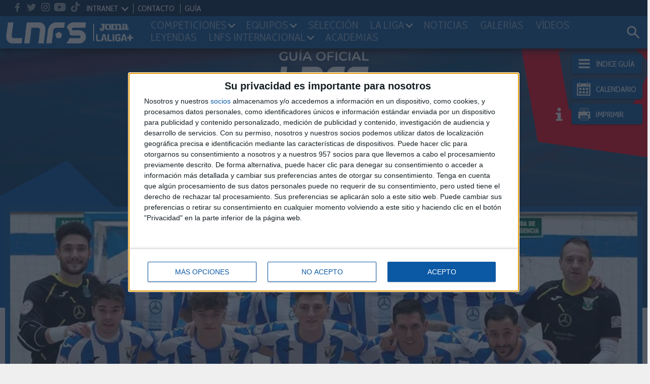

--- FILE ---
content_type: text/html; charset=UTF-8
request_url: https://lnfs.es/guia/2022/equipo/cd-legan%EF%BF%BD%EF%BF%BDs/35
body_size: 19070
content:
<!DOCTYPE html>
<html lang="es">
<head>
	<meta charset="utf-8">
	<title>Guía 2022 | LNFS</title>
	<meta name="description" content="Guía Oficial LNFS">
	<meta name="keywords" content="lnfs, futsal, Primera División, Segunda División, Intercontinental, Supercopa, Champions league, Copa de SM el Rey, Play-Off Ascenso, Play-Off Titulo, Copa de España, Eurocopa, Primera División Femenina, Mundial">

	
	<meta name="robots" content="index, follow">
	<meta name="google-site-verification" content="loSjcuZxDQtMB_H_vORiliY9XCtmg1vC6TX9JOlLwa8" />
	<meta name="apple-itunes-app" content="app-id=958845406" />
	<meta name="google-play-app" content="app-id=apps.Meytel.LNFS" />

	<meta name="viewport" content="width=device-width, initial-scale=1, maximum-scale=1" />


	<link rel="apple-touch-icon" sizes="57x57" href="/media/favicon/apple-icon-57x57.png">
	<link rel="apple-touch-icon" sizes="60x60" href="/media/favicon/apple-icon-60x60.png">
	<link rel="apple-touch-icon" sizes="72x72" href="/media/favicon/apple-icon-72x72.png">
	<link rel="apple-touch-icon" sizes="76x76" href="/media/favicon/apple-icon-76x76.png">
	<link rel="apple-touch-icon" sizes="114x114" href="/media/favicon/apple-icon-114x114.png">
	<!-- <link rel="apple-touch-icon" sizes="120x120" href="/media/favicon/apple-icon-120x120.png"> -->
	<link rel="apple-touch-icon" sizes="144x144" href="/media/favicon/apple-icon-144x144.png">
	<!-- <link rel="apple-touch-icon" sizes="152x152" href="/media/favicon/apple-icon-152x152.png"> -->
	<link rel="apple-touch-icon" sizes="180x180" href="/media/favicon/apple-icon-180x180.png">
	<link rel="icon" type="image/png" sizes="192x192"  href="/media/favicon/android-icon-192x192.png">
	<link rel="icon" type="image/png" sizes="32x32" href="/media/favicon/favicon-32x32.png">
	<link rel="icon" type="image/png" sizes="96x96" href="/media/favicon/favicon-96x96.png">
	<link rel="icon" type="image/png" sizes="16x16" href="/media/favicon/favicon-16x16.png">
	<link rel="manifest" href="/media/favicon/manifest.json">
	<meta name="msapplication-TileColor" content="#ffffff">
	<meta name="msapplication-TileImage" content="/media/favicon/ms-icon-144x144.png">
	<meta name="theme-color" content="#ffffff">




	
		<meta property="og:title" content="Guía 2022 | LNFS"/>
		<meta property="og:url" content="https://lnfs.es/"/>
		<meta property="og:type" content="website"/>
		<meta property="og:image" content="https://lnfs.es/media/lnfs/img_web/resources/lnfs.png"/>
		<meta property="og:description" content="Guía Oficial LNFS"/>

		<script type="application/ld+json">
		[
			{
				"@context":"https://schema.org",
				"@type":"Organization",
				"name": "Guía 2022 | LNFS",
				"url" : "https://lnfs.es/",
				"sameAs" : [
				"https://twitter.com/lnfs","https://es-es.facebook.com/liganacionaldefutbolsala/","https://www.instagram.com/lnfs89/?hl=es","https://www.youtube.com/channel/UCiSSamUOaeCFQS9MXVqhOPw","https://www.tiktok.com/@lnfs89?lang=es",				],
			}
		]
		</script>
	
	<link href="https://fonts.googleapis.com/css?family=Cabin+Condensed:400,600,700&subset=latin-ext" rel="stylesheet">
		<link rel="stylesheet" type="text/css" href="/media/css/style.css?ch=160008502125" media="all" />
	<link rel="stylesheet" type="text/css" href="/media/css/style_responsive.css?ch=16000850212" media="all" />
	<link rel="stylesheet" type="text/css" href="/media/css/execs_mods.css?ch=16000850212" media="all" />
	<link rel="stylesheet" type="text/css" href="/media/css/custom.css?ch=160008502128" media="all" />

	
	
	<!-- Google tag (gtag.js) -->
	<script async src="https://www.googletagmanager.com/gtag/js?id=G-94XP2CQRZQ"></script>
	<script>
	window.dataLayer = window.dataLayer || [];
	function gtag(){dataLayer.push(arguments);}
	gtag('js', new Date());

	gtag('config', 'G-94XP2CQRZQ');
	</script>

	<script> var CUR_SEASON = 2026;</script>

	<!-- InMobi Choice. Consent Manager Tag v3.0 (for TCF 2.2) -->
	<script type="text/javascript" async=true>
	(function() {
	var host = window.location.hostname;
	var element = document.createElement('script');
	var firstScript = document.getElementsByTagName('script')[0];
	var url = 'https://cmp.inmobi.com'
		.concat('/choice/', 't_7GcjamzSD7X', '/', host, '/choice.js?tag_version=V3');
	var uspTries = 0;
	var uspTriesLimit = 3;
	element.async = true;
	element.type = 'text/javascript';
	element.src = url;

	firstScript.parentNode.insertBefore(element, firstScript);

	function makeStub() {
		var TCF_LOCATOR_NAME = '__tcfapiLocator';
		var queue = [];
		var win = window;
		var cmpFrame;

		function addFrame() {
		var doc = win.document;
		var otherCMP = !!(win.frames[TCF_LOCATOR_NAME]);

		if (!otherCMP) {
			if (doc.body) {
			var iframe = doc.createElement('iframe');

			iframe.style.cssText = 'display:none';
			iframe.name = TCF_LOCATOR_NAME;
			doc.body.appendChild(iframe);
			} else {
			setTimeout(addFrame, 5);
			}
		}
		return !otherCMP;
		}

		function tcfAPIHandler() {
		var gdprApplies;
		var args = arguments;

		if (!args.length) {
			return queue;
		} else if (args[0] === 'setGdprApplies') {
			if (
			args.length > 3 &&
			args[2] === 2 &&
			typeof args[3] === 'boolean'
			) {
			gdprApplies = args[3];
			if (typeof args[2] === 'function') {
				args[2]('set', true);
			}
			}
		} else if (args[0] === 'ping') {
			var retr = {
			gdprApplies: gdprApplies,
			cmpLoaded: false,
			cmpStatus: 'stub'
			};

			if (typeof args[2] === 'function') {
			args[2](retr);
			}
		} else {
			if(args[0] === 'init' && typeof args[3] === 'object') {
			args[3] = Object.assign(args[3], { tag_version: 'V3' });
			}
			queue.push(args);
		}
		}

		function postMessageEventHandler(event) {
		var msgIsString = typeof event.data === 'string';
		var json = {};

		try {
			if (msgIsString) {
			json = JSON.parse(event.data);
			} else {
			json = event.data;
			}
		} catch (ignore) {}

		var payload = json.__tcfapiCall;

		if (payload) {
			window.__tcfapi(
			payload.command,
			payload.version,
			function(retValue, success) {
				var returnMsg = {
				__tcfapiReturn: {
					returnValue: retValue,
					success: success,
					callId: payload.callId
				}
				};
				if (msgIsString) {
				returnMsg = JSON.stringify(returnMsg);
				}
				if (event && event.source && event.source.postMessage) {
				event.source.postMessage(returnMsg, '*');
				}
			},
			payload.parameter
			);
		}
		}

		while (win) {
		try {
			if (win.frames[TCF_LOCATOR_NAME]) {
			cmpFrame = win;
			break;
			}
		} catch (ignore) {}

		if (win === window.top) {
			break;
		}
		win = win.parent;
		}
		if (!cmpFrame) {
		addFrame();
		win.__tcfapi = tcfAPIHandler;
		win.addEventListener('message', postMessageEventHandler, false);
		}
	};

	makeStub();

	var uspStubFunction = function() {
		var arg = arguments;
		if (typeof window.__uspapi !== uspStubFunction) {
		setTimeout(function() {
			if (typeof window.__uspapi !== 'undefined') {
			window.__uspapi.apply(window.__uspapi, arg);
			}
		}, 500);
		}
	};

	var checkIfUspIsReady = function() {
		uspTries++;
		if (window.__uspapi === uspStubFunction && uspTries < uspTriesLimit) {
		console.warn('USP is not accessible');
		} else {
		clearInterval(uspInterval);
		}
	};

	if (typeof window.__uspapi === 'undefined') {
		window.__uspapi = uspStubFunction;
		var uspInterval = setInterval(checkIfUspIsReady, 6000);
	}
	})();
	</script>
	<!-- End InMobi Choice. Consent Manager Tag v3.0 (for TCF 2.2) -->
</head>
<body class="preload bg3"><header>
	<div class="header">
		<div class="bar-top">
			<ul class="social-list">
								<li class="hm">
					<a target="_blank" href="https://www.facebook.com/liganacionaldefutbolsala">
						<svg class="icon">
							<use xlink:href="/media/img/resources/svg/icos-sprite.svg#facebook"></use>
						</svg>
					</a>
				</li>
								<li class="hm">
					<a target="_blank" href="https://www.twitter.com/LNFS">
						<svg class="icon">
							<use xlink:href="/media/img/resources/svg/icos-sprite.svg#twitter"></use>
						</svg>
					</a>
				</li>
								<li class="hm">
					<a target="_blank" href="https://www.instagram.com/lnfs89">
						<svg class="icon">
							<use xlink:href="/media/img/resources/svg/icos-sprite.svg#instagram"></use>
						</svg>
					</a>
				</li>
								<li class="hm">
					<a target="_blank" href="https://www.youtube.com/channel/UCiSSamUOaeCFQS9MXVqhOPw">
						<svg class="icon">
							<use xlink:href="/media/img/resources/svg/icos-sprite.svg#youtube"></use>
						</svg>
					</a>
				</li>
								<li class="hm">
					<a target="_blank" href="https://www.tiktok.com/@lnfs89?lang=es">
						<svg class="icon">
							<use xlink:href="/media/img/resources/svg/icos-sprite.svg#tiktok"></use>
						</svg>
					</a>
				</li>
							</ul>
			<ul class="links">
				
				
				<li data-class="intranet-select">
					<input type="checkbox" id="intranet-toggle" class="intranet-input"/>
					<label for="intranet-toggle" >
						<a href="javascript:;">INTRANET</a>
						<span class="dp-arrow"></span>
					</label>
					<div class="intranet">
						<a href="http://gdc.lnfs.es/Clubs/Pages/Login.aspx" target="_blank" class="block">Clubes</a>
						<!-- <a href="http://gdc.lnfs.es/acreditacion/login.html" target="_blank" class="block">Prensa</a> -->
					</div>
				</li>

				<li><a href="https://lnfs.es/contacto">CONTACTO</a></li>
								<!-- <li><a href="https://lnfs.es/votaciones">VOTACIONES 2021-2022</a></li>-->
				<li><a href="/guia/2026">GUÍA</a></li>
							</ul>
		</div>

		
		<div class="menu-wrapper pr">
			<div class="ib contentMenu">
				<div class="logo">
					<a href="https://lnfs.es/">
						<img src="https://lnfs.es/media/lnfs/img_web/resources/logos/logos_cabecera/logo_lnfs.png" alt="logo LNFS" />
					</a>
				</div>
				<div class="logo sponsor">
										<a target="_blank" href="https://www.joma-sport.com" class="ml5">
						<img src="https://lnfs.es/media/lnfs/img_sponsors/486mono.png?v2" alt="Sponsor Joma" />
					</a>
										<a target="_blank" href="https://www.laligasports.es" class="ml5">
						<img src="https://lnfs.es/media/lnfs/img_sponsors/485mono.png?v3" alt="Sponsor LaLiga Sports TV" />
					</a>
									</div>
			</div>
			<input type="checkbox" id="menu-toggle" class="burguer-input"/>
			<label for="menu-toggle" class="menu-toggle va-m">
				<span></span>
			</label>
			<ul class="menu ph20">
				<li class="menu-principal mt20 mb20 ml10">Menú principal</li>
								<li id="menu_1">
					<a onclick="toggle_submenu(this, '.submenu')" class="p10 t-uc" href="javascript:;">
						<span>Competiciones</span><i class="dp-arrow"></i>					</a>
											<ul class="tab submenu">
																																<li><a href="https://lnfs.es/competicion/primera/2026/resultados/1">Primera División</a></li>
																																								<li><a href="https://lnfs.es/competicion/segunda/2026/resultados/1">Segunda División</a></li>
																																								<li><a href="https://lnfs.es/competicion/playoff-titulo/2025/resultados/playoffs">Play-Off Título</a></li>
																																								<li><a href="https://lnfs.es/competicion/playoff-ascenso/2025/resultados/playoffs">Play-Off Ascenso</a></li>
																																								<li><a href="https://lnfs.es/competicion/copa-spain/2025/resultados/playoffs">Copa de España</a></li>
																																								<li><a href="https://lnfs.es/competicion/supercopa/2025/resultados/playoffs">Supercopa</a></li>
																																								<li><a href="https://lnfs.es/competicion/copa-del-rey/2025/resultados/playoffs">Copa de SM El Rey</a></li>
																																								<li><a href="https://lnfs.es/competicion/futsal-cup-elite/2023/resultados/playoffs">UEFA Champions League</a></li>
																																								<li><a href="https://lnfs.es/competicion/eurocopa/2022/resultados/playoffs">Eurocopa</a></li>
																																								<li><a href="https://lnfs.es/competicion/mundial/2021/resultados/playoffs">Mundial</a></li>
																																								<li><a href="https://lnfs.es/competicion/intercontinental/2020/resultados/1">Intercontinental</a></li>
																					</ul>
									</li>
								<li id="menu_2">
					<a onclick="toggle_submenu(this, '.submenu')" class="p10 t-uc" href="javascript:;">
						<span>Equipos</span><i class="dp-arrow"></i>					</a>
											<ul class="tab submenu">
																																<li><a href="https://lnfs.es/competicion/primera/2026/equipos">Primera División</a></li>
																																								<li><a href="https://lnfs.es/competicion/segunda/2026/equipos">Segunda División</a></li>
																																								<li><a href="https://lnfs.es/competicion/playoff-titulo/2025/equipos">Play-Off Título</a></li>
																																								<li><a href="https://lnfs.es/competicion/playoff-ascenso/2025/equipos">Play-Off Ascenso</a></li>
																																								<li><a href="https://lnfs.es/competicion/copa-spain/2025/equipos">Copa de España</a></li>
																																								<li><a href="https://lnfs.es/competicion/supercopa/2025/equipos">Supercopa</a></li>
																																								<li><a href="https://lnfs.es/competicion/copa-del-rey/2025/equipos">Copa de SM El Rey</a></li>
																																								<li><a href="https://lnfs.es/competicion/futsal-cup-elite/2023/equipos">UEFA Champions League</a></li>
																																								<li><a href="https://lnfs.es/competicion/eurocopa/2022/equipos">Eurocopa</a></li>
																																								<li><a href="https://lnfs.es/competicion/mundial/2021/equipos">Mundial</a></li>
																																								<li><a href="https://lnfs.es/competicion/intercontinental/2020/equipos">Intercontinental</a></li>
																					</ul>
									</li>
								<li id="menu_3">
					<a onclick="toggle_submenu(this, '.submenu')" class="p10 t-uc" href="https://lnfs.es/seleccion/historial">
						<span>Selección</span>					</a>
									</li>
								<li id="menu_4">
					<a onclick="toggle_submenu(this, '.submenu')" class="p10 t-uc" href="javascript:;">
						<span>La Liga</span><i class="dp-arrow"></i>					</a>
											<ul class="tab submenu">
																																<li><a href="https://lnfs.es/legal/memorias">Memorias LNFS</a></li>
																																								<li><a href="https://lnfs.es/la-liga">Historia de la LNFS</a></li>
																																								<li><a href="https://lnfs.es/guias">Guías LNFS</a></li>
																																								<li><a href="https://lnfs.es/organigrama">Organigrama LNFS</a></li>
																																								<li><a href="https://lnfs.es/legal/reglas">Reglas y Normas</a></li>
																					</ul>
									</li>
								<li id="menu_5">
					<a onclick="toggle_submenu(this, '.submenu')" class="p10 t-uc" href="https://lnfs.es/noticias">
						<span>Noticias</span>					</a>
									</li>
								<li id="menu_6">
					<a onclick="toggle_submenu(this, '.submenu')" class="p10 t-uc" href="https://lnfs.es/galerias">
						<span>Galerías</span>					</a>
									</li>
								<li id="menu_7">
					<a onclick="toggle_submenu(this, '.submenu')" class="p10 t-uc" href="https://lnfs.es/videos">
						<span>Vídeos</span>					</a>
									</li>
								<li id="menu_8">
					<a onclick="toggle_submenu(this, '.submenu')" class="p10 t-uc" href="https://lnfs.es/noticias/leyendas">
						<span>Leyendas</span>					</a>
									</li>
								<li id="menu_9">
					<a onclick="toggle_submenu(this, '.submenu')" class="p10 t-uc" href="javascript:;">
						<span>lnfs internacional</span><i class="dp-arrow"></i>					</a>
											<ul class="tab submenu">
																																<li><a href="https://lnfs.es/internacional/lnfs-england">LNFS England</a></li>
																																								<li><a href="https://lnfs.es/internacional/bfl">BFL</a></li>
																																								<li><a href="https://lnfs.es/internacional/us-youth-futsal">US Youth Futsal</a></li>
																																								<li><a href="https://lnfs.es/internacional/faf">FAF</a></li>
																																								<li><a href="https://lnfs.es/internacional/ifa">IFA India</a></li>
																					</ul>
									</li>
								<li id="menu_10">
					<a onclick="toggle_submenu(this, '.submenu')" class="p10 t-uc" href="https://lnfs.es/formacion/proyecto-red-blue/info-general">
						<span>Academias</span>					</a>
									</li>
							</ul>

			<div class="search-wrapper ib va-m">
				<a class="iconSearch" href="javascript:;" onclick="toggle_class('.search-box','open')">
					<svg class="icon">
						<use xlink:href="/media/img/resources/svg/icos-sprite.svg#search"></use>
					</svg>
				</a>
			</div>
			<div class="search-box color-white">
				<input id="input_search" type="text" placeholder="Buscar..." name="search">
				<a onclick="searchNew()" class="ib va-m" href="javascript:;">
					<svg class="search-icon"><use xlink:href="/media/img/resources/svg/icos-sprite.svg#search"></use></svg>
				</a>
				<a class="ib va-m" href="javascript:;" onclick="toggle_class('.search-box','open')">
					<svg class="search-icon"><use xlink:href="/media/img/resources/svg/icos-sprite.svg#close"></use></svg>
				</a>
			</div>

		</div>
	</div>
			<div class="header-teams color-white ta-c oh">
			<div class="row row-min row-flex hidden">
				<div class="col-xs-6 cat-1 pv10">
					<h2 class="name"><a href="https://lnfs.es/competicion/primera/2026/resultados">PRIMERA DIVISIÓN</a></h2>
					<ul class="shield-menu">
																																								<li>
											<a href="https://lnfs.es/equipo/atp-tudelano-ribera-navarra/17/info">
												<img src="https://lnfs.es/media/lnfs/shields_futsal/png/17.png?size=100&v_=1759149308" alt="ATP Ilum. Tudelano Ribera Navarra" />
											</a>
										</li>
																																				<li>
											<a href="https://lnfs.es/equipo/barça/18/info">
												<img src="https://lnfs.es/media/lnfs/shields_futsal/png/18.png?size=100&v_=1759149308" alt="Barça" />
											</a>
										</li>
																																				<li>
											<a href="https://lnfs.es/equipo/córdoba-patrimonio-humanidad/4/info">
												<img src="https://lnfs.es/media/lnfs/shields_futsal/png/4.png?size=100&v_=1759149308" alt="Córdoba Patrimonio Humanidad" />
											</a>
										</li>
																																				<li>
											<a href="https://lnfs.es/equipo/elpozo-murcia-costa-cálida/22/info">
												<img src="https://lnfs.es/media/lnfs/shields_futsal/png/22.png?size=100&v_=1759149308" alt="ElPozo Murcia Costa Cálida" />
											</a>
										</li>
																																				<li>
											<a href="https://lnfs.es/equipo/family-cash-alzira-fs/150/info">
												<img src="https://lnfs.es/media/lnfs/shields_futsal/png/150.png?size=100&v_=1759149308" alt="Family Cash Alzira FS" />
											</a>
										</li>
																																				<li>
											<a href="https://lnfs.es/equipo/industrias-santa-coloma/24/info">
												<img src="https://lnfs.es/media/lnfs/shields_futsal/png/24.png?size=100&v_=1759149308" alt="Industrias Santa Coloma" />
											</a>
										</li>
																																				<li>
											<a href="https://lnfs.es/equipo/islas-baleares-palma-futsal/30/info">
												<img src="https://lnfs.es/media/lnfs/shields_futsal/png/30.png?size=100&v_=1759149308" alt="Islas Baleares Palma Futsal" />
											</a>
										</li>
																																				<li>
											<a href="https://lnfs.es/equipo/jaén-paraíso-interior/25/info">
												<img src="https://lnfs.es/media/lnfs/shields_futsal/png/25.png?size=100&v_=1759149308" alt="Jaén Paraíso Interior" />
											</a>
										</li>
																																				<li>
											<a href="https://lnfs.es/equipo/jimbee-cartagena-costa-cálida/21/info">
												<img src="https://lnfs.es/media/lnfs/shields_futsal/png/21.png?size=100&v_=1759149308" alt="Jimbee Cartagena Costa Cálida" />
											</a>
										</li>
																																				<li>
											<a href="https://lnfs.es/equipo/movistar-inter/27/info">
												<img src="https://lnfs.es/media/lnfs/shields_futsal/png/27.png?size=100&v_=1759149308" alt="Movistar Inter" />
											</a>
										</li>
																																				<li>
											<a href="https://lnfs.es/equipo/noia-portus-apostoli/10/info">
												<img src="https://lnfs.es/media/lnfs/shields_futsal/png/10.png?size=100&v_=1759149308" alt="Noia Portus Apostoli" />
											</a>
										</li>
																																				<li>
											<a href="https://lnfs.es/equipo/o-parrulo-ferrol/29/info">
												<img src="https://lnfs.es/media/lnfs/shields_futsal/png/29.png?size=100&v_=1759149308" alt="O Parrulo Ferrol" />
											</a>
										</li>
																																				<li>
											<a href="https://lnfs.es/equipo/osasuna-magna-xota/20/info">
												<img src="https://lnfs.es/media/lnfs/shields_futsal/png/20.png?size=100&v_=1759149308" alt="Osasuna Magna Xota" />
											</a>
										</li>
																																				<li>
											<a href="https://lnfs.es/equipo/quesos-hidalgo-manzanares-fs/9/info">
												<img src="https://lnfs.es/media/lnfs/shields_futsal/png/9.png?size=100&v_=1759149308" alt="Quesos  Hidalgo Manzanares FS" />
											</a>
										</li>
																																				<li>
											<a href="https://lnfs.es/equipo/servigroup-peñíscola-fs/31/info">
												<img src="https://lnfs.es/media/lnfs/shields_futsal/png/31.png?size=100&v_=1759149308" alt="Servigroup Peñíscola FS" />
											</a>
										</li>
																																				<li>
											<a href="https://lnfs.es/equipo/viña-albali-valdepeñas/32/info">
												<img src="https://lnfs.es/media/lnfs/shields_futsal/png/32.png?size=100&v_=1759149308" alt="Viña Albali Valdepeñas" />
											</a>
										</li>
																																			</ul>
				</div>
				<div class="col-xs-6 cat-2 pv10">
					<h2 class="name"><a href="https://lnfs.es/competicion/segunda/2026/resultados">SEGUNDA DIVISIÓN</a></h2>
					<ul class="shield-menu">
																																																	<li>
											<a href="https://lnfs.es/equipo/avanza-jaén/2951/info">
												<img src="https://lnfs.es/media/lnfs/shields_futsal/png/2951.png?size=100&v_=1759149308" alt="Avanza Jaén Paraíso Interior" />
											</a>
										</li>
																																																						<li>
											<a href="https://lnfs.es/equipo/barça-atlètic/1/info">
												<img src="https://lnfs.es/media/lnfs/shields_futsal/png/1.png?size=100&v_=1759149308" alt="Barça Atlètic" />
											</a>
										</li>
																																																						<li>
											<a href="https://lnfs.es/equipo/burela-fs/11/info">
												<img src="https://lnfs.es/media/lnfs/shields_futsal/png/11.png?size=100&v_=1759149308" alt="Burela FS" />
											</a>
										</li>
																																																						<li>
											<a href="https://lnfs.es/equipo/cd-leganés/35/info">
												<img src="https://lnfs.es/media/lnfs/shields_futsal/png/35.png?size=100&v_=1759149308" alt="CD Leganés" />
											</a>
										</li>
																																																						<li>
											<a href="https://lnfs.es/equipo/cd-melistar-fs/100/info">
												<img src="https://lnfs.es/media/lnfs/shields_futsal/png/100.png?size=100&v_=1759149308" alt="CD Melistar FS" />
											</a>
										</li>
																																																						<li>
											<a href="https://lnfs.es/equipo/entrerríos-automatización/3/info">
												<img src="https://lnfs.es/media/lnfs/shields_futsal/png/3.png?size=100&v_=1759149308" alt="Entrerríos Automatización" />
											</a>
										</li>
																																																						<li>
											<a href="https://lnfs.es/equipo/gasifred-atlético-fútbol-sala/2919/info">
												<img src="https://lnfs.es/media/lnfs/shields_futsal/png/2919.png?size=100&v_=1759149308" alt="Gasifred Atlético Fútbol Sala" />
											</a>
										</li>
																																																						<li>
											<a href="https://lnfs.es/equipo/heredia-21-málaga-ciudad-redonda/19/info">
												<img src="https://lnfs.es/media/lnfs/shields_futsal/png/19.png?size=100&v_=1759149308" alt="Heredia 21 Málaga Ciudad Redonda" />
											</a>
										</li>
																																																						<li>
											<a href="https://lnfs.es/equipo/inagroup-el-ejido-futsal/2883/info">
												<img src="https://lnfs.es/media/lnfs/shields_futsal/png/2883.png?size=100&v_=1759149308" alt="Inagroup El Ejido Futsal" />
											</a>
										</li>
																																																						<li>
											<a href="https://lnfs.es/equipo/levante-ud-fs/26/info">
												<img src="https://lnfs.es/media/lnfs/shields_futsal/png/26.png?size=100&v_=1759149308" alt="Levante UD FS" />
											</a>
										</li>
																																																						<li>
											<a href="https://lnfs.es/equipo/mrb-fs-móstoles/151/info">
												<img src="https://lnfs.es/media/lnfs/shields_futsal/png/151.png?size=100&v_=1759149308" alt="MRB FS Móstoles" />
											</a>
										</li>
																																																						<li>
											<a href="https://lnfs.es/equipo/sala-5-martorell/588/info">
												<img src="https://lnfs.es/media/lnfs/shields_futsal/png/588.png?size=100&v_=1759149308" alt="Sala 5 Martorell" />
											</a>
										</li>
																																																						<li>
											<a href="https://lnfs.es/equipo/unión-África-ceutí/40/info">
												<img src="https://lnfs.es/media/lnfs/shields_futsal/png/40.png?size=100&v_=1759149308" alt="Unión África Ceutí" />
											</a>
										</li>
																																																						<li>
											<a href="https://lnfs.es/equipo/vulcanizados-ruiz-tafa-fs/2952/info">
												<img src="https://lnfs.es/media/lnfs/shields_futsal/png/2952.png?size=100&v_=1759149308" alt="Vulcanizados Ruiz Tafa FS" />
											</a>
										</li>
																																																						<li>
											<a href="https://lnfs.es/equipo/wanapix-ad-sala-10/23/info">
												<img src="https://lnfs.es/media/lnfs/shields_futsal/png/23.png?size=100&v_=1759149308" alt="WANAPIX AD Sala 10" />
											</a>
										</li>
																																																						<li>
											<a href="https://lnfs.es/equipo/zambú-cfs-pinatar/2838/info">
												<img src="https://lnfs.es/media/lnfs/shields_futsal/png/2838.png?size=100&v_=1759149308" alt="Zambú CFS Pinatar Cerramientos Abatibles" />
											</a>
										</li>
																																												</ul>
				</div>
			</div>
		</div>
	</header>
<main>
	<div class="bg-img-1 br-header ">
</div>
 <div class="guide-index hidden">
    <div class="content no-flex">
        <div class="row">
            <div class="col-xs-10">
                <p class="t3 t-uc mb15"><b>Índice</b></p>
            </div>
            <div class="col-xs-2 t3 ta-r">
                <a class="close-btn" href="javascript:;" onclick="add_class_to_elem('.guide-index', 'hidden')">X</a>
            </div>
                                        <div class="col-md-4 col-xs-12">
                    <p class="t4"><b>Primera División 21/22</b></p>
                    <p class="t4"><b>
                        <a href="/guia/2022/competicion/primera/calendario">Calendario oficial</a>
                        <span class="mh5">|</span>
                        <a href="/guia/2022/competicion/primera/arbitros">Árbitros</a>
                    </b></p>
                    <p class="t4 mt10 mb5"><b>Equipos</b></p>
                                            <p class="mb5"><a href="/guia/2022/equipo/atp-tudelano-ribera-navarra/17">ATP Ilum. Tudelano Ribera Navarra</a></p>
                                            <p class="mb5"><a href="/guia/2022/equipo/barça/18">Barça</a></p>
                                            <p class="mb5"><a href="/guia/2022/equipo/córdoba-patrimonio-humanidad/4">Córdoba Patrimonio Humanidad</a></p>
                                            <p class="mb5"><a href="/guia/2022/equipo/elpozo-murcia-costa-cálida/22">ElPozo Murcia Costa Cálida</a></p>
                                            <p class="mb5"><a href="/guia/2022/equipo/family-cash-alzira-fs/150">Family Cash Alzira FS</a></p>
                                            <p class="mb5"><a href="/guia/2022/equipo/industrias-santa-coloma/24">Industrias Santa Coloma</a></p>
                                            <p class="mb5"><a href="/guia/2022/equipo/islas-baleares-palma-futsal/30">Islas Baleares Palma Futsal</a></p>
                                            <p class="mb5"><a href="/guia/2022/equipo/jaén-paraíso-interior/25">Jaén Paraíso Interior</a></p>
                                            <p class="mb5"><a href="/guia/2022/equipo/jimbee-cartagena-costa-cálida/21">Jimbee Cartagena Costa Cálida</a></p>
                                            <p class="mb5"><a href="/guia/2022/equipo/movistar-inter/27">Movistar Inter</a></p>
                                            <p class="mb5"><a href="/guia/2022/equipo/noia-portus-apostoli/10">Noia Portus Apostoli</a></p>
                                            <p class="mb5"><a href="/guia/2022/equipo/o-parrulo-ferrol/29">O Parrulo Ferrol</a></p>
                                            <p class="mb5"><a href="/guia/2022/equipo/osasuna-magna-xota/20">Osasuna Magna Xota</a></p>
                                            <p class="mb5"><a href="/guia/2022/equipo/quesos-hidalgo-manzanares-fs/9">Quesos  Hidalgo Manzanares FS</a></p>
                                            <p class="mb5"><a href="/guia/2022/equipo/servigroup-peñíscola-fs/31">Servigroup Peñíscola FS</a></p>
                                            <p class="mb5"><a href="/guia/2022/equipo/viña-albali-valdepeñas/32">Viña Albali Valdepeñas</a></p>
                                    </div>
                                    <div class="col-md-4 col-xs-12">
                <p class="t4"><b>Segunda División 21/22</b></p>
                <p class="t4"><b>
                                            <a href="/guia/2022/competicion/segunda/calendario">Calendario Oficial</a>
                                        <span class="mh5">|</span>
                    <a href="/guia/2022/competicion/segunda/arbitros">Árbitros</a>
                </b></p>
                <p class="t4 mt10 mb5"><b>Equipos</b></p>
                                    <p class="mb5"><a href="/guia/2022/equipo/avanza-jaén/2951">Avanza Jaén Paraíso Interior</a></p>
                                    <p class="mb5"><a href="/guia/2022/equipo/barça-atlètic/1">Barça Atlètic</a></p>
                                    <p class="mb5"><a href="/guia/2022/equipo/burela-fs/11">Burela FS</a></p>
                                    <p class="mb5"><a href="/guia/2022/equipo/cd-leganés/35">CD Leganés</a></p>
                                    <p class="mb5"><a href="/guia/2022/equipo/cd-melistar-fs/100">CD Melistar FS</a></p>
                                    <p class="mb5"><a href="/guia/2022/equipo/entrerríos-automatización/3">Entrerríos Automatización</a></p>
                                    <p class="mb5"><a href="/guia/2022/equipo/gasifred-atlético-fútbol-sala/2919">Gasifred Atlético Fútbol Sala</a></p>
                                    <p class="mb5"><a href="/guia/2022/equipo/heredia-21-málaga-ciudad-redonda/19">Heredia 21 Málaga Ciudad Redonda</a></p>
                                    <p class="mb5"><a href="/guia/2022/equipo/inagroup-el-ejido-futsal/2883">Inagroup El Ejido Futsal</a></p>
                                    <p class="mb5"><a href="/guia/2022/equipo/levante-ud-fs/26">Levante UD FS</a></p>
                                    <p class="mb5"><a href="/guia/2022/equipo/mrb-fs-móstoles/151">MRB FS Móstoles</a></p>
                                    <p class="mb5"><a href="/guia/2022/equipo/sala-5-martorell/588">Sala 5 Martorell</a></p>
                                    <p class="mb5"><a href="/guia/2022/equipo/unión-África-ceutí/40">Unión África Ceutí</a></p>
                                    <p class="mb5"><a href="/guia/2022/equipo/vulcanizados-ruiz-tafa-fs/2952">Vulcanizados Ruiz Tafa FS</a></p>
                                    <p class="mb5"><a href="/guia/2022/equipo/wanapix-ad-sala-10/23">WANAPIX AD Sala 10</a></p>
                                    <p class="mb5"><a href="/guia/2022/equipo/zambú-cfs-pinatar/2838">Zambú CFS Pinatar Cerramientos Abatibles</a></p>
                            </div>

                            <div class="col-md-4 col-xs-12">
                                            <p class="t4">
                            <b>Guía LNFS 2022</b>
                        </p>
                                                    <p class="mb5">
                                <a href="/guia/2022/noticia/resumen-copa-de-sm-el-rey-20202021/62311">Resumen Copa de SM El Rey 2020/2021</a>
                            </p>
                                                    <p class="mb5">
                                <a href="/guia/2022/noticia/resumen-supercopa-de-espana-20202021/62309">Resumen Supercopa de España 2020/2021</a>
                            </p>
                                                    <p class="mb5">
                                <a href="/guia/2022/noticia/resumen-uefa-futsal-champions-league-20202021/62307">Resumen UEFA Futsal Champions League 2020/2021</a>
                            </p>
                                                    <p class="mb5">
                                <a href="/guia/2022/noticia/resumen-copa-de-espana-20202021/62306"> Resumen Copa de España 2020/2021</a>
                            </p>
                                                    <p class="mb5">
                                <a href="/guia/2022/noticia/resumen-primera-division-20202021/62305"> Resumen Primera División 2020/2021</a>
                            </p>
                                                    <p class="mb5">
                                <a href="/guia/2022/noticia/resumen-segunda-division-temporada-202021/62100">Resumen Segunda División Temporada 2020/21</a>
                            </p>
                                                            </div>
                    </div>
    </div>
</div><section class="guide-home ta-c cover-img">
    <img class="shield" src="/media/img/guia/publis/portada2022.jpg" alt="Portada Guía">
</section>
<section class="guide-team ">     <div class="guide-header bg-img-5 pt20 ta-c">
        <div class="content no-flex">
            <a href="/guia/2022">
                <p class="logo-text">Guía oficial</p>
                <img class="logo" src="/media/img/resources/logo_lnfswhite.png?v=1759149308" alt="logo LNFS">
                <p class="logo-text year">2021 - 2022</p>
                <img class="logo color" src="/media/img/resources/logo_lnfscolor.png?v=1759149308" alt="logo LNFS">
            </a>
            <div class="info-box mv10">
                <div class="social-box">
                    <ul class="social-list social-icos">
                                                                                    <li>
                                    <a target="_blank" href="https://www.facebook.com/CDLeganesFS">
                                        <img class="ico-of" src="/media/img/guia/ic_guia_facebook_of.png?v=1759149308" alt="Facebook">
                                        <img class="ico-on" src="/media/img/guia/ic_guia_facebook_on.png?v=1759149308" alt="Facebook">
                                    </a>
                                </li>
                                                                                                                <li>
                                    <a target="_blank" href="https://x.com/CDLeganesFS">
                                        <img class="ico-of" src="/media/img/guia/ic_guia_twitter_of.png?v=1759149308" alt="Twitter">
                                        <img class="ico-on" src="/media/img/guia/ic_guia_twitter_on.png?v=1759149308" alt="Twitter">
                                    </a>
                                </li>
                                                                                                                <li>
                                    <a target="_blank" href="https://www.instagram.com/cdleganesfs">
                                        <img class="ico-of" src="/media/img/guia/ic_guia_instagram_of.png?v=1759149308" alt="Instagram">
                                        <img class="ico-on" src="/media/img/guia/ic_guia_instagram_on.png?v=1759149308" alt="Instagram">
                                    </a>
                                </li>
                                                                                                                                                                                </ul>
                </div>
                <div class="shield-box">
                    <a class="ib" href="#">
                        <img src="https://lnfs.es/media/lnfs/shields_futsal/png/35.png?size=75&v_=1759149308&size=80&v=1759149308" alt="CD Leganés">
                    </a>
                </div>
                <div class="web-box">
                    <a target="_blank" href="https://cdleganesfs.com">https://cdleganesfs.com</a>
                </div>
            </div>
                        <div class="btn-box t-uc">
                <div><a href="javascript:;" class="btn ta-l mb10" onclick="toggle_class('.guide-index', 'hidden')">
                    <svg class="icon va-m">
                        <use xlink:href="/media/img/resources/svg/icos-sprite.svg#burger"></use>
                    </svg>
                    <span class="ib va-m">Índice guía</span>
                </a></div>
                <div><a href="/guia/2022/equipo/cd-leganés/35/partidos" class="btn ta-l mb10">
                    <svg class="icon va-m">
                        <use xlink:href="/media/img/resources/svg/icos-sprite.svg#calendar"></use>
                    </svg>
                    <span class="ib va-m">Calendario</span>
                </a></div>
                <div><a href="javascript:;" class="btn ta-l" onclick="window.print();">
                    <svg class="icon va-m">
                        <use xlink:href="/media/img/resources/svg/icos-sprite.svg#print"></use>
                    </svg>
                    <span class="ib va-m">Imprimir</span>
                </a></div>
                <div class="print-warning">
                    <a class="block" href="javascript:;">
                        <svg class="svg-img">
                            <use xlink:href="/media/img/resources/svg/icos-sprite.svg#info"></use>
                        </svg>
                    </a>
                    <div class="message">Para una correcta visualización, marque la opción de "imprimir los gráficos de fondo" y desactive la de "encabezado y pie de página".</div>
                </div>
            </div>
                        <h1 class="main-title color-white t-uc mb10"><b>CD Leganés</b></h1>
                            <div class="main-img-box bg2 p10">
                    <div class="media-responsive media-16_9">
                    <img class="block" src="https://lnfs.es/media/lnfs/img_squad/2022/35.png?&v_=1759149308" alt="CD Leganés">
                    </div>
                </div>
                    </div>
    </div>
                    <div class="guide-new">
            <div class="content">
                <div class="team-info pt10 pb20 ph10">
                    <div class="box flex-wrapper">
                        <div class="year-box">
                            <p class="fs18">Año de fundación</p>
                            <p class="year">2004</p>
                        </div>
                        <div class="color-main2">
                            <p class="fs18">Ciudad</p>
                            <p class="city">Leganés</p>
                        </div>
                    </div>
                    <div class="box second flex-wrapper">

                        <div>
                                                                                                <p><i>Presidente</i></p>
                                    <p class="color-main2 mb10">David Vázquez</p>
                                                                    <p><i>Vicepresidente</i></p>
                                    <p class="color-main2 mb10">Víctor Clemente</p>
                                                                    <p><i>Director General</i></p>
                                    <p class="color-main2 mb10"> Alberto Gasco</p>
                                                                                    </div>
                        <div>
                                                                                                <p><i>Director Deportivo</i></p>
                                    <p class="color-main2 mb10">Andrés Parada</p>
                                                                    <p><i>Jefe de prensa</i></p>
                                    <p class="color-main2 mb10">Miguel Ángel Gasco</p>
                                                                                    </div>


                    </div>
                </div>
                <div class="row detail-body">
                    <div class="col-md-12 col-xs-12">
                        <p class="teaser"></p>
                    </div>
                    <div class="col-md-9 col-xs-12">
                        <p>
										
										
										<b>El equipo pepinero encara su segunda campaña consecutiva en la categoría de plata con el objetivo de asentarse en una Liga cada vez más competitiva. La entidad blanquiazul cuenta para ello con la experiencia conseguida en el pasado curso, además de haberse reforzado en el mercado de fichajes estival con jugadores que poseen experiencia en Primera División. Por esto, la Temporada 21/22 se presenta ilusionante en el Pabellón Europa, en cuyo banquillo se estrenará el técnico Diego Gacimartín, nuevo entrenador del Lega. 
																			</b><div><br></div><div>Los blanquiazules han sabido moverse en el mercado de fichajes, acometiendo las incorporaciones de Manu García, Borja Blanco, Alvarito, Pichi, Juanma y los porteros Gus e Iker López. La mayoría de ellos cuenta con experiencia en la categoría de oro del Fútbol Sala nacional y con su fichaje se pretende que el equipo pepinero de un paso adelante y se consolide en Segunda División, tras lograr la permanencia en la última jornada del pasado curso. 
</div><div><br></div><div>Desde la entidad leganense también han asegurado la continuidad de piezas importantes en la escuadra blanquiazul. Es el caso del capitán y máximo goleador de la temporada pasada, Pablo Palomares, así como los cierres Mimi y Nacho Pedraza. También seguirán Guille y Dela, dos talentos jóvenes que la anterior campaña ya demostraron su valía en la categoría de plata. Todos estarán dirigidos por el nuevo técnico de la nave pepinera, Diego Gacimartín. Con una dilatada experiencia en los banquillos, tratará de lograr la meta de conseguir la permanencia para más tarde mirar hacia cotas más altas. El CD Leganés FS luchará por seguir creciendo, viajando a todos los pabellones españoles con los valores que siempre han llevado por bandera: lucha, fuerza y sacrificio.</div>																																																						</p>
                    </div>
                    <div class="col-md-3 col-xs-12 pr5">
                        <div class="stadium-box bg2 pv5 ph10">
                            <div class="t-uc ta-c color-white">Pabellón</div>
                            <div class="bg-white p5">
                                <div class="media-responsive media-16_9">
                                    <img src="https://lnfs.es/media/lnfs/img_stadium/151.png?size=498&v_=1759149308?v=1759149308" alt="Pabellón Deportivo Europa">
                                </div>
                                <div class="p10">
                                    <p class="name t-cz color-main2 mb5">Pabellón Deportivo Europa</p>
                                    <p class="t6"><i>Dirección</i></p>
                                    <p class="fs18 color-main2">Av/ Alemania, 2 Leganés</p>
                                    <p class="t6"><i>Capacidad</i></p>
                                    <p class="fs18 color-main2">4254 espectadores</p>
                                </div>
                            </div>
                        </div>
                    </div>
                </div>
            </div>
        </div>
    </section><section class="guide-home ta-c cover-img">       <a class="block" target="_blank" href="https://www.laligasports.es">    
        <img alt="laligasportstv" src="/media/img/guia/publis/publi_laligasportstv.jpg">
    </a>
</section>
<section class="guide-team mt20 pv20">     <div class="bg2 guide-squad">
        <div class="content no-flex">
                        <div class="row bg3 pv10 m10">
                <div class="col-md-8 col-xs-12">
                    <div class="table-responsive">
                        <table class="table bg-white">
                                                                                    <tr>
                                    <td class="w-10p ta-c num">17</td>
                                    <td class="w-10p ta-c bg2 color-white">Portero</td>
                                    <td class="w-50p player-name">
                                        <a href="/jugador/Gus-79/79/2026">Gustavo Pérez Segura</a>
                                    </td>
                                    <td class="w-5p">
                                        <img class="flag " src="https://t.resfu.com/media/img/flags/st3/medium/es.png?size=16&amp;dpr=3" alt="ISO Code - ES">
                                    </td>
                                    <td class="w-40p"><i>Gus</i></td>
                                </tr>
                                                            <tr>
                                    <td class="w-10p ta-c num">25</td>
                                    <td class="w-10p ta-c bg2 color-white">Portero</td>
                                    <td class="w-50p player-name">
                                        <a href="/jugador/Iker-321/321/2026">Iker López Aguado</a>
                                    </td>
                                    <td class="w-5p">
                                        <img class="flag " src="https://t.resfu.com/media/img/flags/st3/medium/es.png?size=16&amp;dpr=3" alt="ISO Code - ES">
                                    </td>
                                    <td class="w-40p"><i>Iker</i></td>
                                </tr>
                                                            <tr>
                                    <td class="w-10p ta-c num">2</td>
                                    <td class="w-10p ta-c bg2 color-white">Cierre</td>
                                    <td class="w-50p player-name">
                                        <a href="/jugador/Mimi-295/295/2026">Miguel Castilla Moreno</a>
                                    </td>
                                    <td class="w-5p">
                                        <img class="flag " src="https://t.resfu.com/media/img/flags/st3/medium/es.png?size=16&amp;dpr=3" alt="ISO Code - ES">
                                    </td>
                                    <td class="w-40p"><i>Mimi</i></td>
                                </tr>
                                                            <tr>
                                    <td class="w-10p ta-c num">10</td>
                                    <td class="w-10p ta-c bg2 color-white">Cierre</td>
                                    <td class="w-50p player-name">
                                        <a href="/jugador/Dela-5404/5404/2026">Daniel De la Peña Sánchez Pacheco</a>
                                    </td>
                                    <td class="w-5p">
                                        <img class="flag " src="https://t.resfu.com/media/img/flags/st3/medium/es.png?size=16&amp;dpr=3" alt="ISO Code - ES">
                                    </td>
                                    <td class="w-40p"><i>Dela</i></td>
                                </tr>
                                                            <tr>
                                    <td class="w-10p ta-c num">19</td>
                                    <td class="w-10p ta-c bg2 color-white">Cierre</td>
                                    <td class="w-50p player-name">
                                        <a href="/jugador/Chicho-123/123/2026">José Luis León Caba</a>
                                    </td>
                                    <td class="w-5p">
                                        <img class="flag " src="https://t.resfu.com/media/img/flags/st3/medium/es.png?size=16&amp;dpr=3" alt="ISO Code - ES">
                                    </td>
                                    <td class="w-40p"><i>Chicho</i></td>
                                </tr>
                                                            <tr>
                                    <td class="w-10p ta-c num">7</td>
                                    <td class="w-10p ta-c bg2 color-white">Cierre</td>
                                    <td class="w-50p player-name">
                                        <a href="/jugador/Carlos Barrios-2441/2441/2026">Carlos Barrios Alonso</a>
                                    </td>
                                    <td class="w-5p">
                                        <img class="flag " src="https://t.resfu.com/media/img/flags/st3/medium/es.png?size=16&amp;dpr=3" alt="ISO Code - ES">
                                    </td>
                                    <td class="w-40p"><i>Carlos Barrios</i></td>
                                </tr>
                                                            <tr>
                                    <td class="w-10p ta-c num">9</td>
                                    <td class="w-10p ta-c bg2 color-white">Ala</td>
                                    <td class="w-50p player-name">
                                        <a href="/jugador/Juanma-9667/9667/2026">Juan Manuel Ruiz Canela Sainz</a>
                                    </td>
                                    <td class="w-5p">
                                        <img class="flag " src="https://t.resfu.com/media/img/flags/st3/medium/es.png?size=16&amp;dpr=3" alt="ISO Code - ES">
                                    </td>
                                    <td class="w-40p"><i>Juanma</i></td>
                                </tr>
                                                            <tr>
                                    <td class="w-10p ta-c num">77</td>
                                    <td class="w-10p ta-c bg2 color-white">Ala</td>
                                    <td class="w-50p player-name">
                                        <a href="/jugador/Manu García-299/299/2026">Manuel García Ruano</a>
                                    </td>
                                    <td class="w-5p">
                                        <img class="flag " src="https://t.resfu.com/media/img/flags/st3/medium/es.png?size=16&amp;dpr=3" alt="ISO Code - ES">
                                    </td>
                                    <td class="w-40p"><i>Manu García</i></td>
                                </tr>
                                                            <tr>
                                    <td class="w-10p ta-c num">3</td>
                                    <td class="w-10p ta-c bg2 color-white">Ala</td>
                                    <td class="w-50p player-name">
                                        <a href="/jugador/Borja Blanco-673/673/2026">Borja Blanco Gil</a>
                                    </td>
                                    <td class="w-5p">
                                        <img class="flag " src="https://t.resfu.com/media/img/flags/st3/medium/es.png?size=16&amp;dpr=3" alt="ISO Code - ES">
                                    </td>
                                    <td class="w-40p"><i>Borja Blanco</i></td>
                                </tr>
                                                            <tr>
                                    <td class="w-10p ta-c num">41</td>
                                    <td class="w-10p ta-c bg2 color-white">Ala</td>
                                    <td class="w-50p player-name">
                                        <a href="/jugador/Alvarito-2381/2381/2026">Álvaro De Luis Yubero</a>
                                    </td>
                                    <td class="w-5p">
                                        <img class="flag " src="https://t.resfu.com/media/img/flags/st3/medium/es.png?size=16&amp;dpr=3" alt="ISO Code - ES">
                                    </td>
                                    <td class="w-40p"><i>Alvarito</i></td>
                                </tr>
                                                            <tr>
                                    <td class="w-10p ta-c num">14</td>
                                    <td class="w-10p ta-c bg2 color-white">Ala</td>
                                    <td class="w-50p player-name">
                                        <a href="/jugador/Pichi-3133/3133/2026">Alberto Yáñez Galán</a>
                                    </td>
                                    <td class="w-5p">
                                        <img class="flag " src="https://t.resfu.com/media/img/flags/st3/medium/es.png?size=16&amp;dpr=3" alt="ISO Code - ES">
                                    </td>
                                    <td class="w-40p"><i>Pichi</i></td>
                                </tr>
                                                            <tr>
                                    <td class="w-10p ta-c num">88</td>
                                    <td class="w-10p ta-c bg2 color-white">Ala</td>
                                    <td class="w-50p player-name">
                                        <a href="/jugador/Mario García-10130/10130/2026">Mario García Sánchez</a>
                                    </td>
                                    <td class="w-5p">
                                        <img class="flag " src="https://t.resfu.com/media/img/flags/st3/medium/es.png?size=16&amp;dpr=3" alt="ISO Code - ES">
                                    </td>
                                    <td class="w-40p"><i>Mario García</i></td>
                                </tr>
                                                            <tr>
                                    <td class="w-10p ta-c num">22</td>
                                    <td class="w-10p ta-c bg2 color-white">Pivot</td>
                                    <td class="w-50p player-name">
                                        <a href="/jugador/Nacho Pedraza-304/304/2026">Ignacio Pedraza Rodríguez</a>
                                    </td>
                                    <td class="w-5p">
                                        <img class="flag " src="https://t.resfu.com/media/img/flags/st3/medium/es.png?size=16&amp;dpr=3" alt="ISO Code - ES">
                                    </td>
                                    <td class="w-40p"><i>Nacho Pedraza</i></td>
                                </tr>
                                                            <tr>
                                    <td class="w-10p ta-c num">4</td>
                                    <td class="w-10p ta-c bg2 color-white">Pivot</td>
                                    <td class="w-50p player-name">
                                        <a href="/jugador/Palomares-5205/5205/2026">Pablo Palomares Andrade</a>
                                    </td>
                                    <td class="w-5p">
                                        <img class="flag " src="https://t.resfu.com/media/img/flags/st3/medium/es.png?size=16&amp;dpr=3" alt="ISO Code - ES">
                                    </td>
                                    <td class="w-40p"><i>Palomares</i></td>
                                </tr>
                                                            <tr>
                                    <td class="w-10p ta-c num">11</td>
                                    <td class="w-10p ta-c bg2 color-white">Pivot</td>
                                    <td class="w-50p player-name">
                                        <a href="/jugador/José Carlos-1074/1074/2026">José Carlos López Lozano</a>
                                    </td>
                                    <td class="w-5p">
                                        <img class="flag " src="https://t.resfu.com/media/img/flags/st3/medium/es.png?size=16&amp;dpr=3" alt="ISO Code - ES">
                                    </td>
                                    <td class="w-40p"><i>José Carlos</i></td>
                                </tr>
                                                                            </table>
                    </div>
                </div>
                <div class="col-md-4 col-xs-12 squad-info">
                                                                                                    <div class="pb10">
                                <p class="pb5"><i>Entrenador</i></p>
                                <p class="t4 color-main2">Breña Ojanguren <span class="t6">(2023-11-19 / Actualidad)</span></p>
                            </div>
                                                                                                                                                                                                                                                                                                                                                                                                                        <div class="pb10">
                                    <p class="pb5"><i>Fisioterapeuta</i></p>
                                    <p class="t5 color-main2">Andrés Mundilla</p>
                                </div>
                                                                                                                <div class="pb10">
                                    <p class="pb5"><i>Preparador Físico</i></p>
                                    <p class="t5 color-main2">Mario López</p>
                                </div>
                                                                                                                <div class="pb10">
                                    <p class="pb5"><i>Readaptador deportivo</i></p>
                                    <p class="t5 color-main2">Sergio Arévalo </p>
                                </div>
                                                                                        </div>
            </div>
                                        <div class="row mt20 arrow-row">
                    
                    <div class="col-sm-6 col-xs-12 mb10">
                        <div class="arrow-box bg-white p5">
                            <div class="arrow">
                                <img width="50" alt="Flecha Azul" src="/media/img/guia/flecha-azul.png">
                                <div class="t-uc color-main2">Altas</div>
                            </div>
                            <p class="ta-c">
                                                                                                            <a class="player-link" href="/jugador/Alvarito/2381/2026">Alvarito,</a>
                                                                            <a class="player-link" href="/jugador/Iker/321/2026">Iker,</a>
                                                                            <a class="player-link" href="/jugador/Pichi/3133/2026">Pichi,</a>
                                                                            <a class="player-link" href="/jugador/Manu García/299/2026">Manu García,</a>
                                                                            <a class="player-link" href="/jugador/Gus/79/2026">Gus,</a>
                                                                            <a class="player-link" href="/jugador/Juanma/9667/2026">Juanma,</a>
                                                                            <a class="player-link" href="/jugador/Borja Blanco/673/2026">Borja Blanco</a>
                                                                                                </p>
                        </div>
                    </div>

                    <div class="col-sm-6 col-xs-12 mb10">
                        <div class="arrow-box bg-white p5"> 
                            <p class="ta-c">
                                                                                                            <a class="player-link" href="/jugador/Tarsa/904/2026">Tarsa,</a>
                                                                            <a class="player-link" href="/jugador/Fernández/120/2026">Fernández,</a>
                                                                            <a class="player-link" href="/jugador/Fer/2284/2026">Fer,</a>
                                                                            <a class="player-link" href="/jugador/Dani Gómez/129/2026">Dani Gómez,</a>
                                                                            <a class="player-link" href="/jugador/Delpi/4359/2026">Delpi,</a>
                                                                            <a class="player-link" href="/jugador/Morales/2792/2026">Morales,</a>
                                                                            <a class="player-link" href="/jugador/Keny/902/2026">Keny</a>
                                                                                                </p>
                            <div class="arrow">
                                <img width="50" alt="Flecha Roja" src="/media/img/guia/flecha-roja.png">
                                <div class="t-uc arrow-down">Bajas</div>
                            </div>
                        </div>
                    </div>
                </div>
                    </div>
    </div>
                <div class="guide-coach bg3">
            <div class="bg-coach">
                <div class="content">
                    <div class="coach-box pr pt10 ta-l">
                        <div class="coach-img-wrapper pr">
                            <img class="coach-img" src="?size=60x&amp;dpr=3" alt="Álvaro">
                        </div>
                        <div class="coach-name">
                            <p class="t3 t-uc color-main2"><b>Álvaro Breña</b></p>
                            <p class="t5"><b>Álvaro</b></p>
                            <p class="mb5 color-main2"><i>Entrenador</i></p>
                        </div>
                    </div>
                </div>
            </div>
            <div class="content no-flex mt20 coach-wrapper">
                <div class="coach-data ta-l">
                    <div class="row m0">
                        <div class="col-sm-2 col-xs-6 p0">
                            <p>Fecha de nacimiento</p>
                            <p>Lugar de nacimiento</p>
                            <p>Nacionalidad</p>
                        </div>
                        <div class="col-sm-10 col-xs-6 p0 color-lightblue">
                            <p>13/07/1983</p>
                            <p>Móstoles (Madrid)</p>
                            <p>España</p>
                        </div>
                    </div>
                </div>
                <div class="row coach-info">
                    <div class="col-sm-4 col-xs-12 mb20">
                        <p class="t4 t-uc mb15 title"><b>Trayectoria</b></p>
                        
                                                                                                                <p><span class="color-lightblue mr5"> ( Desde Nov de 2023 )</span> CD Leganés</p>
                                                                        </div>
                    <div class="col-sm-4 col-xs-12 mb20">
                        <p class="t4 t-uc mb15 title"><b>Palmarés</b></p>
                                                                    </div>
                </div>
                   
            </div>
        </div>
    </section>
<section class="guide-team guide-players pt20">     <div class="content no-flex color-white">
        <div class="row">
                            
                                                 <div class="col-sm-6 col-xs-12 mb20 ph10">
                    <div class="bg2 player-box">
                        <div>
                            <div class="row m0 row-top">
                                <div class="col-xs-2 p0">
                                    <img class="player-img" src="https://lnfs.es/media/lnfs/2022/img_players/79.jpg?size=120x&v=1759149308" alt="Gus">
                                </div>
                                <div class="col-xs-8 pl15">
                                    <p class="t3"><a class="player-nick" href="/jugador/Gus-79/79/2026"><i>Gus</i></a></p>
                                    <p class="t5 color-lightblue">Gustavo Pérez Segura</p>
                                    <div class="row player-data">
                                        <div class="col-xs-5 ta-r color-lightblue">
                                            <p>Fecha y lugar de nac.:</p>
                                            <p>Nacionalidad:</p>
                                                                                    </div>
                                        <div class="col-xs-7">
                                            <p>22 de Agosto de 1979, Lillo (Toledo)</p>
                                            <p>España</p>
                                                                                    </div>
                                    </div>
                                </div>
                                <div class="col-xs-2 ta-c pr0">
                                    <div class="num">17</div>
                                    <div class="flag"><img src="https://t.resfu.com/media/img/flags/round/es.png?size=40x" alt="ISO Country Code - P"></div>
                                </div>
                            </div>
                            <div class="pr">
                                <div class="role t-uc">Portero</div>
                                <div class="table-wrapper">
                                                                        <table class="table" style="display:inline;">
                                        <thead>
                                            <tr class="t-uc">
                                                <th class="w-50p" colspan="2">Trayectoria</th>
                                            </tr>
                                        </thead>
                                        <tbody>
                                                                                                                                                                                                                                                                                                                                                                                                                                    <tr>
                                                            <td class="w-10p ta-c color-lightblue br-left">01/04 </td>
                                                            <td> Ocaña</td>
                                                        </tr>
                                                                                                                                                                                                                                                                                                                                                                                                                                            <tr>
                                                            <td class="w-10p ta-c color-lightblue br-left">04/07 </td>
                                                            <td> Gestesa Guadalajara</td>
                                                        </tr>
                                                                                                                                                                                                                                                                                                                                                                                                                                            <tr>
                                                            <td class="w-10p ta-c color-lightblue br-left">07/09 </td>
                                                            <td> Pinto FS</td>
                                                        </tr>
                                                                                                                                                                                                                                                                                                                                                                                    <tr>
                                                            <td class="w-10p ta-c color-lightblue br-left">09/10 </td>
                                                            <td> Arcebansa Chint Zamora</td>
                                                        </tr>
                                                                                                                                                                                                                                                                                                                                                                                                                                            <tr>
                                                            <td class="w-10p ta-c color-lightblue br-left">10/12 </td>
                                                            <td> Benicarló FS</td>
                                                        </tr>
                                                                                                                                                                                                                                                                                                                                                                                                                                            <tr>
                                                            <td class="w-10p ta-c color-lightblue br-left">12/14 </td>
                                                            <td> Peñíscola Bodegas Dunviro</td>
                                                        </tr>
                                                                                                                                                                                                                                                                                                                                                                                    <tr>
                                                            <td class="w-10p ta-c color-lightblue br-left">14/15 </td>
                                                            <td> FS Zamora</td>
                                                        </tr>
                                                                                                                                                                                                                                                                                                                                                                                                                                            <tr>
                                                            <td class="w-10p ta-c color-lightblue br-left">15/17 </td>
                                                            <td> Gran Canaria FS</td>
                                                        </tr>
                                                                                                                                                                                                                                                                                                                                                                                                                                            <tr>
                                                            <td class="w-10p ta-c color-lightblue br-left">17/21 </td>
                                                            <td> Ribera Navarra</td>
                                                        </tr>
                                                                                                                                                                                                                                                                                                                                                                                    <tr>
                                                            <td class="w-10p ta-c color-lightblue br-left">21/22 </td>
                                                            <td> CD Leganés FS</td>
                                                        </tr>
                                                                                                                                                                                                                                                                                                                                                                                                                                            <tr>
                                                            <td class="w-10p ta-c color-lightblue br-left">22/26 </td>
                                                            <td> Servigroup Peñíscola FS</td>
                                                        </tr>
                                                                                                                                                                                        </tbody>
                                    </table>
                                                                        <table class="table" style="display:inline;">
                                        <thead>
                                            <tr class="t-uc">
                                                <th class="w-50p" colspan="2">Palmarés</th>
                                            </tr>
                                        </thead>
                                        <tbody>
                                                                                                                                                                                                <tr>
                                                        <td class="w-5p ta-c color-lightblue br-left"></td>
                                                        <td>Internacional con España</td>
                                                    </tr>
                                                                                                                                                    <tr>
                                                        <td class="w-5p ta-c color-lightblue br-left">1</td>
                                                        <td>Copa de España (2025)</td>
                                                    </tr>
                                                                                                                                                    <tr>
                                                        <td class="w-5p ta-c color-lightblue br-left">2</td>
                                                        <td>Ligas Segunda División (05/06, 22/23)</td>
                                                    </tr>
                                                                                                                                                    <tr>
                                                        <td class="w-5p ta-c color-lightblue br-left">5</td>
                                                        <td>Ascensos a Primera División (05/06, 07/08, 13/14, 15/16, 22/23)</td>
                                                    </tr>
                                                                                                                                                    <tr>
                                                        <td class="w-5p ta-c color-lightblue br-left">1</td>
                                                        <td>Trofeo JCCM (04/05)</td>
                                                    </tr>
                                                                                                                                    </tbody>
                                    </table>
                                </div>
                            </div>
                        </div>
                        <div class="ta-c pv5 social-box social-icos">
                                                                                            <a class="mh10" target="_blank" href="https://www.instagram.com/gusaps">
                                    <img class="ic-social va-m ico-of" src="/media/img/guia/ic_guia_instagram_of.png" alt="Instagram">
                                    <img class="ic-social va-m ico-on" src="/media/img/guia/ic_guia_instagram_on.png" alt="Instagram">
                                    <span class="va-m">@gusaps</span>
                                </a>
                            
                                                                                            <a class="mh10" target="_blank" href="https://www.twitter.com/gusaps">
                                    <img class="ic-social va-m ico-of" src="/media/img/guia/ic_guia_twitter_of.png" alt="Twitter">
                                    <img class="ic-social va-m ico-on" src="/media/img/guia/ic_guia_twitter_on.png" alt="Twitter">
                                    <span class="va-m">@gusaps</span>
                                </a>
                            
                            
                            
                                                    </div>
                    </div>
                </div>
                            
                                                 <div class="col-sm-6 col-xs-12 mb20 ph10">
                    <div class="bg2 player-box">
                        <div>
                            <div class="row m0 row-top">
                                <div class="col-xs-2 p0">
                                    <img class="player-img" src="https://lnfs.es/media/lnfs/2022/img_players/321.jpg?size=120x&v=1759149308" alt="Iker">
                                </div>
                                <div class="col-xs-8 pl15">
                                    <p class="t3"><a class="player-nick" href="/jugador/Iker-321/321/2026"><i>Iker</i></a></p>
                                    <p class="t5 color-lightblue">Iker López Aguado</p>
                                    <div class="row player-data">
                                        <div class="col-xs-5 ta-r color-lightblue">
                                            <p>Fecha y lugar de nac.:</p>
                                            <p>Nacionalidad:</p>
                                                                                    </div>
                                        <div class="col-xs-7">
                                            <p>20 de Noviembre de 1992, Madrid</p>
                                            <p>España</p>
                                                                                    </div>
                                    </div>
                                </div>
                                <div class="col-xs-2 ta-c pr0">
                                    <div class="num">25</div>
                                    <div class="flag"><img src="https://t.resfu.com/media/img/flags/round/es.png?size=40x" alt="ISO Country Code - P"></div>
                                </div>
                            </div>
                            <div class="pr">
                                <div class="role t-uc">Portero</div>
                                <div class="table-wrapper">
                                                                        <table class="table" style="display:inline;">
                                        <thead>
                                            <tr class="t-uc">
                                                <th class="w-50p" colspan="2">Trayectoria</th>
                                            </tr>
                                        </thead>
                                        <tbody>
                                                                                                                                                                                                                                                            <tr>
                                                            <td class="w-10p ta-c color-lightblue br-left"></td>
                                                            <td>Admon300</td>
                                                        </tr>
                                                                                                                                                                                                                                                                                                                                                                                                                                            <tr>
                                                            <td class="w-10p ta-c color-lightblue br-left">12/14 </td>
                                                            <td> Inter Movistar</td>
                                                        </tr>
                                                                                                                                                                                                                                                                                                                                                                                                                                            <tr>
                                                            <td class="w-10p ta-c color-lightblue br-left">14/16 </td>
                                                            <td> Santiago Futsal</td>
                                                        </tr>
                                                                                                                                                                                                                                                                                                                                                                                    <tr>
                                                            <td class="w-10p ta-c color-lightblue br-left">16/17 </td>
                                                            <td> Peñíscola RehabMedic</td>
                                                        </tr>
                                                                                                                                                                                                                                                                                                                                                                                    <tr>
                                                            <td class="w-10p ta-c color-lightblue br-left">17/18 </td>
                                                            <td> AD Fundao</td>
                                                        </tr>
                                                                                                                                                                                                                                                                                                                                                                                    <tr>
                                                            <td class="w-10p ta-c color-lightblue br-left">18/19 </td>
                                                            <td> Jaén Paraíso Interior</td>
                                                        </tr>
                                                                                                                                                                                                                                                                                                                                                                                                                                            <tr>
                                                            <td class="w-10p ta-c color-lightblue br-left">19/21 </td>
                                                            <td> FS Talavera</td>
                                                        </tr>
                                                                                                                                                                                                                                                                                                                                                                                                                                            <tr>
                                                            <td class="w-10p ta-c color-lightblue br-left">21/24 </td>
                                                            <td> CD Leganés FS</td>
                                                        </tr>
                                                                                                                                                                                        </tbody>
                                    </table>
                                                                        <table class="table" style="display:inline;">
                                        <thead>
                                            <tr class="t-uc">
                                                <th class="w-50p" colspan="2">Palmarés</th>
                                            </tr>
                                        </thead>
                                        <tbody>
                                                                                                                                                                                                <tr>
                                                        <td class="w-5p ta-c color-lightblue br-left">2</td>
                                                        <td>veces Campeón de España de Selecciones Territoriales</td>
                                                    </tr>
                                                                                                                                    </tbody>
                                    </table>
                                </div>
                            </div>
                        </div>
                        <div class="ta-c pv5 social-box social-icos">
                                                                                            <a class="mh10" target="_blank" href="https://www.instagram.com/ikerar9">
                                    <img class="ic-social va-m ico-of" src="/media/img/guia/ic_guia_instagram_of.png" alt="Instagram">
                                    <img class="ic-social va-m ico-on" src="/media/img/guia/ic_guia_instagram_on.png" alt="Instagram">
                                    <span class="va-m">@ikerar9</span>
                                </a>
                            
                                                                                            <a class="mh10" target="_blank" href="https://www.twitter.com/iker__lopez_">
                                    <img class="ic-social va-m ico-of" src="/media/img/guia/ic_guia_twitter_of.png" alt="Twitter">
                                    <img class="ic-social va-m ico-on" src="/media/img/guia/ic_guia_twitter_on.png" alt="Twitter">
                                    <span class="va-m">@iker__lopez_</span>
                                </a>
                            
                            
                            
                                                    </div>
                    </div>
                </div>
                            
                                                 <div class="col-sm-6 col-xs-12 mb20 ph10">
                    <div class="bg2 player-box">
                        <div>
                            <div class="row m0 row-top">
                                <div class="col-xs-2 p0">
                                    <img class="player-img" src="https://lnfs.es/media/lnfs/2022/img_players/295.jpg?size=120x&v=1759149308" alt="Mimi">
                                </div>
                                <div class="col-xs-8 pl15">
                                    <p class="t3"><a class="player-nick" href="/jugador/Mimi-295/295/2026"><i>Mimi</i></a></p>
                                    <p class="t5 color-lightblue">Miguel Castilla Moreno</p>
                                    <div class="row player-data">
                                        <div class="col-xs-5 ta-r color-lightblue">
                                            <p>Fecha y lugar de nac.:</p>
                                            <p>Nacionalidad:</p>
                                                                                    </div>
                                        <div class="col-xs-7">
                                            <p>21 de Abril de 1981, Madrid</p>
                                            <p>España</p>
                                                                                    </div>
                                    </div>
                                </div>
                                <div class="col-xs-2 ta-c pr0">
                                    <div class="num">2</div>
                                    <div class="flag"><img src="https://t.resfu.com/media/img/flags/round/es.png?size=40x" alt="ISO Country Code - P"></div>
                                </div>
                            </div>
                            <div class="pr">
                                <div class="role t-uc">Cierre</div>
                                <div class="table-wrapper">
                                                                        <table class="table" style="display:inline;">
                                        <thead>
                                            <tr class="t-uc">
                                                <th class="w-50p" colspan="2">Trayectoria</th>
                                            </tr>
                                        </thead>
                                        <tbody>
                                                                                                                                                                                                                                                                                                                                                                            <tr>
                                                            <td class="w-10p ta-c color-lightblue br-left">90/99 </td>
                                                            <td> Fixus Madrid</td>
                                                        </tr>
                                                                                                                                                                                                                                                                                                                                                                                    <tr>
                                                            <td class="w-10p ta-c color-lightblue br-left">99/00 </td>
                                                            <td> Regal Sport</td>
                                                        </tr>
                                                                                                                                                                                                                                                                                                                                                                                    <tr>
                                                            <td class="w-10p ta-c color-lightblue br-left">00/04 </td>
                                                            <td> Gervasport Boadilla</td>
                                                        </tr>
                                                                                                                                                                                                                                                                                                                                                                                    <tr>
                                                            <td class="w-10p ta-c color-lightblue br-left">04/06 </td>
                                                            <td> UD Las Rozas Boadilla</td>
                                                        </tr>
                                                                                                                                                                                                                                                                                                                                                                                    <tr>
                                                            <td class="w-10p ta-c color-lightblue br-left">06/11 </td>
                                                            <td> Azkar Lugo</td>
                                                        </tr>
                                                                                                                                                                                                                                                                                                                                                                                    <tr>
                                                            <td class="w-10p ta-c color-lightblue br-left">11/12 </td>
                                                            <td> Triman Navarra</td>
                                                        </tr>
                                                                                                                                                                                                                                                                                                                                                                                    <tr>
                                                            <td class="w-10p ta-c color-lightblue br-left">12/14 </td>
                                                            <td> CD Burela Pescados Rubén</td>
                                                        </tr>
                                                                                                                                                                                                                                                                                                                                                                                    <tr>
                                                            <td class="w-10p ta-c color-lightblue br-left">14/15 </td>
                                                            <td> Azkar Lugo FS</td>
                                                        </tr>
                                                                                                                                                                                                                                                                                                                                                                                    <tr>
                                                            <td class="w-10p ta-c color-lightblue br-left">14/15 </td>
                                                            <td> Gyor Raba ETO</td>
                                                        </tr>
                                                                                                                                                                                                                                                                                                                                                                                    <tr>
                                                            <td class="w-10p ta-c color-lightblue br-left">15/16 </td>
                                                            <td> Acqua&Sapone</td>
                                                        </tr>
                                                                                                                                                                                                                                                                                                                                                                                    <tr>
                                                            <td class="w-10p ta-c color-lightblue br-left">16/19 </td>
                                                            <td> Viña Albali Valdepeñas</td>
                                                        </tr>
                                                                                                                                                                                                                                                                                                                                                                                    <tr>
                                                            <td class="w-10p ta-c color-lightblue br-left">19/20 </td>
                                                            <td> Manzanares FS</td>
                                                        </tr>
                                                                                                                                                                                                                                                                                                                                                                                                                                            <tr>
                                                            <td class="w-10p ta-c color-lightblue br-left">20/22 </td>
                                                            <td> CD Leganés FS</td>
                                                        </tr>
                                                                                                                                                                                        </tbody>
                                    </table>
                                                                        <table class="table" style="display:inline;">
                                        <thead>
                                            <tr class="t-uc">
                                                <th class="w-50p" colspan="2">Palmarés</th>
                                            </tr>
                                        </thead>
                                        <tbody>
                                                                                                                                                                                                <tr>
                                                        <td class="w-5p ta-c color-lightblue br-left"></td>
                                                        <td>Internacional con España</td>
                                                    </tr>
                                                                                                                                                    <tr>
                                                        <td class="w-5p ta-c color-lightblue br-left">1</td>
                                                        <td>Ascenso a Primera División (17/18)</td>
                                                    </tr>
                                                                                                                                                    <tr>
                                                        <td class="w-5p ta-c color-lightblue br-left">1</td>
                                                        <td>Liga División de Plata y Ascenso a Honor (01/02)</td>
                                                    </tr>
                                                                                                                                                    <tr>
                                                        <td class="w-5p ta-c color-lightblue br-left">3</td>
                                                        <td>Copas Comunidad de Madrid (2001, 2002, 2003)</td>
                                                    </tr>
                                                                                                                                                    <tr>
                                                        <td class="w-5p ta-c color-lightblue br-left">2</td>
                                                        <td>Ligas FMFS (98/99, 99/00)</td>
                                                    </tr>
                                                                                                                                                    <tr>
                                                        <td class="w-5p ta-c color-lightblue br-left">2</td>
                                                        <td>Copas FMFS (1999, 2000)</td>
                                                    </tr>
                                                                                                                                    </tbody>
                                    </table>
                                </div>
                            </div>
                        </div>
                        <div class="ta-c pv5 social-box social-icos">
                                                                                            <a class="mh10" target="_blank" href="https://www.instagram.com/miguel.castilla.338">
                                    <img class="ic-social va-m ico-of" src="/media/img/guia/ic_guia_instagram_of.png" alt="Instagram">
                                    <img class="ic-social va-m ico-on" src="/media/img/guia/ic_guia_instagram_on.png" alt="Instagram">
                                    <span class="va-m">@miguel.castilla.338</span>
                                </a>
                            
                                                                                            <a class="mh10" target="_blank" href="https://www.twitter.com/mimi_castilla">
                                    <img class="ic-social va-m ico-of" src="/media/img/guia/ic_guia_twitter_of.png" alt="Twitter">
                                    <img class="ic-social va-m ico-on" src="/media/img/guia/ic_guia_twitter_on.png" alt="Twitter">
                                    <span class="va-m">@mimi_castilla</span>
                                </a>
                            
                            
                            
                                                    </div>
                    </div>
                </div>
                            
                                                 <div class="col-sm-6 col-xs-12 mb20 ph10">
                    <div class="bg2 player-box">
                        <div>
                            <div class="row m0 row-top">
                                <div class="col-xs-2 p0">
                                    <img class="player-img" src="https://lnfs.es/media/lnfs/2022/img_players/5404.jpg?size=120x&v=1759149308" alt="Dela">
                                </div>
                                <div class="col-xs-8 pl15">
                                    <p class="t3"><a class="player-nick" href="/jugador/Dela-5404/5404/2026"><i>Dela</i></a></p>
                                    <p class="t5 color-lightblue">Daniel De la Peña Sánchez Pacheco</p>
                                    <div class="row player-data">
                                        <div class="col-xs-5 ta-r color-lightblue">
                                            <p>Fecha y lugar de nac.:</p>
                                            <p>Nacionalidad:</p>
                                                                                    </div>
                                        <div class="col-xs-7">
                                            <p>02 de Febrero de 1998, Toledo</p>
                                            <p>España</p>
                                                                                    </div>
                                    </div>
                                </div>
                                <div class="col-xs-2 ta-c pr0">
                                    <div class="num">10</div>
                                    <div class="flag"><img src="https://t.resfu.com/media/img/flags/round/es.png?size=40x" alt="ISO Country Code - P"></div>
                                </div>
                            </div>
                            <div class="pr">
                                <div class="role t-uc">Cierre</div>
                                <div class="table-wrapper">
                                                                        <table class="table" style="display:inline;">
                                        <thead>
                                            <tr class="t-uc">
                                                <th class="w-50p" colspan="2">Trayectoria</th>
                                            </tr>
                                        </thead>
                                        <tbody>
                                                                                                                                                                                                                                                                                                                                                                                                                                    <tr>
                                                            <td class="w-10p ta-c color-lightblue br-left">10/12 </td>
                                                            <td> Sporting Dosbarrios</td>
                                                        </tr>
                                                                                                                                                                                                                                                                                                                                                                                    <tr>
                                                            <td class="w-10p ta-c color-lightblue br-left">12/13 </td>
                                                            <td> Ciudad de Toledo FS</td>
                                                        </tr>
                                                                                                                                                                                                                                                                                                                                                                                                                                            <tr>
                                                            <td class="w-10p ta-c color-lightblue br-left">13/17 </td>
                                                            <td> Rivas Futsal</td>
                                                        </tr>
                                                                                                                                                                                                                                                                                                                                                                                                                                            <tr>
                                                            <td class="w-10p ta-c color-lightblue br-left">17/23 </td>
                                                            <td> CD Leganés FS</td>
                                                        </tr>
                                                                                                                                                                                                                                                                                                                                                                                    <tr>
                                                            <td class="w-10p ta-c color-lightblue br-left">23/24 </td>
                                                            <td> Unión África Ceutí</td>
                                                        </tr>
                                                                                                                                                                                        </tbody>
                                    </table>
                                                                        <table class="table" style="display:inline;">
                                        <thead>
                                            <tr class="t-uc">
                                                <th class="w-50p" colspan="2">Palmarés</th>
                                            </tr>
                                        </thead>
                                        <tbody>
                                                                                    </tbody>
                                    </table>
                                </div>
                            </div>
                        </div>
                        <div class="ta-c pv5 social-box social-icos">
                                                                                            <a class="mh10" target="_blank" href="https://www.instagram.com/danieldela10">
                                    <img class="ic-social va-m ico-of" src="/media/img/guia/ic_guia_instagram_of.png" alt="Instagram">
                                    <img class="ic-social va-m ico-on" src="/media/img/guia/ic_guia_instagram_on.png" alt="Instagram">
                                    <span class="va-m">@danieldela10</span>
                                </a>
                            
                                                                                            <a class="mh10" target="_blank" href="https://www.twitter.com/DaniDela10">
                                    <img class="ic-social va-m ico-of" src="/media/img/guia/ic_guia_twitter_of.png" alt="Twitter">
                                    <img class="ic-social va-m ico-on" src="/media/img/guia/ic_guia_twitter_on.png" alt="Twitter">
                                    <span class="va-m">@DaniDela10</span>
                                </a>
                            
                            
                            
                                                    </div>
                    </div>
                </div>
                            
                                                 <div class="col-sm-6 col-xs-12 mb20 ph10">
                    <div class="bg2 player-box">
                        <div>
                            <div class="row m0 row-top">
                                <div class="col-xs-2 p0">
                                    <img class="player-img" src="https://lnfs.es/media/lnfs/2022/img_players/123.jpg?size=120x&v=1759149308" alt="Chicho">
                                </div>
                                <div class="col-xs-8 pl15">
                                    <p class="t3"><a class="player-nick" href="/jugador/Chicho-123/123/2026"><i>Chicho</i></a></p>
                                    <p class="t5 color-lightblue">José Luis León Caba</p>
                                    <div class="row player-data">
                                        <div class="col-xs-5 ta-r color-lightblue">
                                            <p>Fecha y lugar de nac.:</p>
                                            <p>Nacionalidad:</p>
                                                                                    </div>
                                        <div class="col-xs-7">
                                            <p>09 de Septiembre de 1996, Madrid</p>
                                            <p>España</p>
                                                                                    </div>
                                    </div>
                                </div>
                                <div class="col-xs-2 ta-c pr0">
                                    <div class="num">19</div>
                                    <div class="flag"><img src="https://t.resfu.com/media/img/flags/round/es.png?size=40x" alt="ISO Country Code - P"></div>
                                </div>
                            </div>
                            <div class="pr">
                                <div class="role t-uc">Cierre</div>
                                <div class="table-wrapper">
                                                                        <table class="table" style="display:inline;">
                                        <thead>
                                            <tr class="t-uc">
                                                <th class="w-50p" colspan="2">Trayectoria</th>
                                            </tr>
                                        </thead>
                                        <tbody>
                                                                                                                                                                                                                                                                                                                                                                                                                                    <tr>
                                                            <td class="w-10p ta-c color-lightblue br-left">05/15 </td>
                                                            <td> UD Las Rozas Boadilla</td>
                                                        </tr>
                                                                                                                                                                                                                                                                                                                                                                                    <tr>
                                                            <td class="w-10p ta-c color-lightblue br-left">15/16 </td>
                                                            <td> FS Zamora</td>
                                                        </tr>
                                                                                                                                                                                                                                                                                                                                                                                                                                            <tr>
                                                            <td class="w-10p ta-c color-lightblue br-left">15/17 </td>
                                                            <td> Cidade de Narón</td>
                                                        </tr>
                                                                                                                                                                                                                                                                                                                                                                                    <tr>
                                                            <td class="w-10p ta-c color-lightblue br-left">17/ 20 </td>
                                                            <td> Rivas Futsal</td>
                                                        </tr>
                                                                                                                                                                                                                                                                                                                                                                                                                                            <tr>
                                                            <td class="w-10p ta-c color-lightblue br-left">20/25 </td>
                                                            <td> CD Leganés FS</td>
                                                        </tr>
                                                                                                                                                                                        </tbody>
                                    </table>
                                                                        <table class="table" style="display:inline;">
                                        <thead>
                                            <tr class="t-uc">
                                                <th class="w-50p" colspan="2">Palmarés</th>
                                            </tr>
                                        </thead>
                                        <tbody>
                                                                                    </tbody>
                                    </table>
                                </div>
                            </div>
                        </div>
                        <div class="ta-c pv5 social-box social-icos">
                                                                                            <a class="mh10" target="_blank" href="https://www.instagram.com/chichoo10">
                                    <img class="ic-social va-m ico-of" src="/media/img/guia/ic_guia_instagram_of.png" alt="Instagram">
                                    <img class="ic-social va-m ico-on" src="/media/img/guia/ic_guia_instagram_on.png" alt="Instagram">
                                    <span class="va-m">@chichoo10</span>
                                </a>
                            
                                                                                            <a class="mh10" target="_blank" href="https://www.twitter.com/joseluisleon10">
                                    <img class="ic-social va-m ico-of" src="/media/img/guia/ic_guia_twitter_of.png" alt="Twitter">
                                    <img class="ic-social va-m ico-on" src="/media/img/guia/ic_guia_twitter_on.png" alt="Twitter">
                                    <span class="va-m">@joseluisleon10</span>
                                </a>
                            
                            
                            
                                                    </div>
                    </div>
                </div>
                            
                                                 <div class="col-sm-6 col-xs-12 mb20 ph10">
                    <div class="bg2 player-box">
                        <div>
                            <div class="row m0 row-top">
                                <div class="col-xs-2 p0">
                                    <img class="player-img" src="https://lnfs.es/media/lnfs/2022/img_players/2441.jpg?size=120x&v=1759149308" alt="Carlos Barrios">
                                </div>
                                <div class="col-xs-8 pl15">
                                    <p class="t3"><a class="player-nick" href="/jugador/Carlos Barrios-2441/2441/2026"><i>Carlos Barrios</i></a></p>
                                    <p class="t5 color-lightblue">Carlos Barrios Alonso</p>
                                    <div class="row player-data">
                                        <div class="col-xs-5 ta-r color-lightblue">
                                            <p>Fecha y lugar de nac.:</p>
                                            <p>Nacionalidad:</p>
                                                                                    </div>
                                        <div class="col-xs-7">
                                            <p>30 de Noviembre de 0001, Madrid</p>
                                            <p>España</p>
                                                                                    </div>
                                    </div>
                                </div>
                                <div class="col-xs-2 ta-c pr0">
                                    <div class="num">7</div>
                                    <div class="flag"><img src="https://t.resfu.com/media/img/flags/round/es.png?size=40x" alt="ISO Country Code - P"></div>
                                </div>
                            </div>
                            <div class="pr">
                                <div class="role t-uc">Cierre</div>
                                <div class="table-wrapper">
                                                                        <table class="table" style="display:inline;">
                                        <thead>
                                            <tr class="t-uc">
                                                <th class="w-50p" colspan="2">Trayectoria</th>
                                            </tr>
                                        </thead>
                                        <tbody>
                                                                                                                                                                                                                                                                                                                                                                            <tr>
                                                            <td class="w-10p ta-c color-lightblue br-left">08/09 </td>
                                                            <td> Villaverde FS</td>
                                                        </tr>
                                                                                                                                                                                                                                                                                                                                                                                    <tr>
                                                            <td class="w-10p ta-c color-lightblue br-left">09/10 </td>
                                                            <td> CD Brihuega</td>
                                                        </tr>
                                                                                                                                                                                                                                                                                                                                                                                    <tr>
                                                            <td class="w-10p ta-c color-lightblue br-left">10/11 </td>
                                                            <td> Illescas FS</td>
                                                        </tr>
                                                                                                                                                                                                                                                                                                                                                                                    <tr>
                                                            <td class="w-10p ta-c color-lightblue br-left">11/12 </td>
                                                            <td> Gaudalix FS</td>
                                                        </tr>
                                                                                                                                                                                                                                                                                                                                                                                    <tr>
                                                            <td class="w-10p ta-c color-lightblue br-left">12/13 </td>
                                                            <td> CD Brihuega</td>
                                                        </tr>
                                                                                                                                                                                                                                                                                                                                                                                                                                            <tr>
                                                            <td class="w-10p ta-c color-lightblue br-left">21/23 </td>
                                                            <td> CD Leganés FS</td>
                                                        </tr>
                                                                                                                                                                                        </tbody>
                                    </table>
                                                                        <table class="table" style="display:inline;">
                                        <thead>
                                            <tr class="t-uc">
                                                <th class="w-50p" colspan="2">Palmarés</th>
                                            </tr>
                                        </thead>
                                        <tbody>
                                                                                    </tbody>
                                    </table>
                                </div>
                            </div>
                        </div>
                        <div class="ta-c pv5 social-box social-icos">
                            
                            
                            
                            
                                                    </div>
                    </div>
                </div>
                            
                                                 <div class="col-sm-6 col-xs-12 mb20 ph10">
                    <div class="bg2 player-box">
                        <div>
                            <div class="row m0 row-top">
                                <div class="col-xs-2 p0">
                                    <img class="player-img" src="https://lnfs.es/media/lnfs/2022/img_players/9667.jpg?size=120x&v=1759149308" alt="Juanma">
                                </div>
                                <div class="col-xs-8 pl15">
                                    <p class="t3"><a class="player-nick" href="/jugador/Juanma-9667/9667/2026"><i>Juanma</i></a></p>
                                    <p class="t5 color-lightblue">Juan Manuel Ruiz Canela Sainz</p>
                                    <div class="row player-data">
                                        <div class="col-xs-5 ta-r color-lightblue">
                                            <p>Fecha y lugar de nac.:</p>
                                            <p>Nacionalidad:</p>
                                                                                    </div>
                                        <div class="col-xs-7">
                                            <p>21 de Diciembre de 1998, Madrid</p>
                                            <p>España</p>
                                                                                    </div>
                                    </div>
                                </div>
                                <div class="col-xs-2 ta-c pr0">
                                    <div class="num">9</div>
                                    <div class="flag"><img src="https://t.resfu.com/media/img/flags/round/es.png?size=40x" alt="ISO Country Code - P"></div>
                                </div>
                            </div>
                            <div class="pr">
                                <div class="role t-uc">Ala</div>
                                <div class="table-wrapper">
                                                                        <table class="table" style="display:inline;">
                                        <thead>
                                            <tr class="t-uc">
                                                <th class="w-50p" colspan="2">Trayectoria</th>
                                            </tr>
                                        </thead>
                                        <tbody>
                                                                                                                                                                                                                                                            <tr>
                                                            <td class="w-10p ta-c color-lightblue br-left"></td>
                                                            <td>Categorías inferiores UDRB</td>
                                                        </tr>
                                                                                                                                                                                                                                                                                                                                                                                                                                            <tr>
                                                            <td class="w-10p ta-c color-lightblue br-left">18/20 </td>
                                                            <td> CD Leganés</td>
                                                        </tr>
                                                                                                                                                                                                                                                                                                                                                                                    <tr>
                                                            <td class="w-10p ta-c color-lightblue br-left">20/21 </td>
                                                            <td> FS Talavera</td>
                                                        </tr>
                                                                                                                                                                                                                                                                                                                                                                                                                                            <tr>
                                                            <td class="w-10p ta-c color-lightblue br-left">21/25 </td>
                                                            <td> CD Leganés FS</td>
                                                        </tr>
                                                                                                                                                                                        </tbody>
                                    </table>
                                                                        <table class="table" style="display:inline;">
                                        <thead>
                                            <tr class="t-uc">
                                                <th class="w-50p" colspan="2">Palmarés</th>
                                            </tr>
                                        </thead>
                                        <tbody>
                                                                                    </tbody>
                                    </table>
                                </div>
                            </div>
                        </div>
                        <div class="ta-c pv5 social-box social-icos">
                                                                                            <a class="mh10" target="_blank" href="https://www.instagram.com/juanmaruizcs">
                                    <img class="ic-social va-m ico-of" src="/media/img/guia/ic_guia_instagram_of.png" alt="Instagram">
                                    <img class="ic-social va-m ico-on" src="/media/img/guia/ic_guia_instagram_on.png" alt="Instagram">
                                    <span class="va-m">@juanmaruizcs</span>
                                </a>
                            
                            
                            
                            
                                                    </div>
                    </div>
                </div>
                            
                                                 <div class="col-sm-6 col-xs-12 mb20 ph10">
                    <div class="bg2 player-box">
                        <div>
                            <div class="row m0 row-top">
                                <div class="col-xs-2 p0">
                                    <img class="player-img" src="https://lnfs.es/media/lnfs/2022/img_players/299.jpg?size=120x&v=1759149308" alt="Manu García">
                                </div>
                                <div class="col-xs-8 pl15">
                                    <p class="t3"><a class="player-nick" href="/jugador/Manu García-299/299/2026"><i>Manu García</i></a></p>
                                    <p class="t5 color-lightblue">Manuel García Ruano</p>
                                    <div class="row player-data">
                                        <div class="col-xs-5 ta-r color-lightblue">
                                            <p>Fecha y lugar de nac.:</p>
                                            <p>Nacionalidad:</p>
                                                                                    </div>
                                        <div class="col-xs-7">
                                            <p>19 de Junio de 1991, Alicante</p>
                                            <p>España</p>
                                                                                    </div>
                                    </div>
                                </div>
                                <div class="col-xs-2 ta-c pr0">
                                    <div class="num">77</div>
                                    <div class="flag"><img src="https://t.resfu.com/media/img/flags/round/es.png?size=40x" alt="ISO Country Code - P"></div>
                                </div>
                            </div>
                            <div class="pr">
                                <div class="role t-uc">Ala</div>
                                <div class="table-wrapper">
                                                                        <table class="table" style="display:inline;">
                                        <thead>
                                            <tr class="t-uc">
                                                <th class="w-50p" colspan="2">Trayectoria</th>
                                            </tr>
                                        </thead>
                                        <tbody>
                                                                                                                                                                                                                                                                                                                                                                            <tr>
                                                            <td class="w-10p ta-c color-lightblue br-left">09/10 </td>
                                                            <td> Alicante Costa Blanca</td>
                                                        </tr>
                                                                                                                                                                                                                                                                                                                                                                                                                                            <tr>
                                                            <td class="w-10p ta-c color-lightblue br-left">10/13 </td>
                                                            <td> Sporting San Vicente</td>
                                                        </tr>
                                                                                                                                                                                                                                                                                                                                                                                                                                            <tr>
                                                            <td class="w-10p ta-c color-lightblue br-left">13/15 </td>
                                                            <td> Elche CF Sala</td>
                                                        </tr>
                                                                                                                                                                                                                                                                                                                                                                                    <tr>
                                                            <td class="w-10p ta-c color-lightblue br-left">15/16 </td>
                                                            <td> Aspil Vidal Ribera Navarra</td>
                                                        </tr>
                                                                                                                                                                                                                                                                                                                                                                                    <tr>
                                                            <td class="w-10p ta-c color-lightblue br-left">16/17 </td>
                                                            <td> Elche CF Sala</td>
                                                        </tr>
                                                                                                                                                                                                                                                                                                                                                                                                                                            <tr>
                                                            <td class="w-10p ta-c color-lightblue br-left">17/20 </td>
                                                            <td> Viña Albali Valdepeñas</td>
                                                        </tr>
                                                                                                                                                                                                                                                                                                                                                                                    <tr>
                                                            <td class="w-10p ta-c color-lightblue br-left">20/21 </td>
                                                            <td> Elche CF</td>
                                                        </tr>
                                                                                                                                                                                                                                                                                                                                                                                                                                            <tr>
                                                            <td class="w-10p ta-c color-lightblue br-left">21/24 </td>
                                                            <td> CD Leganés FS</td>
                                                        </tr>
                                                                                                                                                                                                                                                                                                                                                                                    <tr>
                                                            <td class="w-10p ta-c color-lightblue br-left">24/25 </td>
                                                            <td> Sporting FS La Nucía</td>
                                                        </tr>
                                                                                                                                                                                        </tbody>
                                    </table>
                                                                        <table class="table" style="display:inline;">
                                        <thead>
                                            <tr class="t-uc">
                                                <th class="w-50p" colspan="2">Palmarés</th>
                                            </tr>
                                        </thead>
                                        <tbody>
                                                                                                                                                                                                <tr>
                                                        <td class="w-5p ta-c color-lightblue br-left">1</td>
                                                        <td>Ascenso a Primera División (17/18)</td>
                                                    </tr>
                                                                                                                                    </tbody>
                                    </table>
                                </div>
                            </div>
                        </div>
                        <div class="ta-c pv5 social-box social-icos">
                                                                                            <a class="mh10" target="_blank" href="https://www.instagram.com/manu7gr">
                                    <img class="ic-social va-m ico-of" src="/media/img/guia/ic_guia_instagram_of.png" alt="Instagram">
                                    <img class="ic-social va-m ico-on" src="/media/img/guia/ic_guia_instagram_on.png" alt="Instagram">
                                    <span class="va-m">@manu7gr</span>
                                </a>
                            
                                                                                            <a class="mh10" target="_blank" href="https://www.twitter.com/Manu7gr">
                                    <img class="ic-social va-m ico-of" src="/media/img/guia/ic_guia_twitter_of.png" alt="Twitter">
                                    <img class="ic-social va-m ico-on" src="/media/img/guia/ic_guia_twitter_on.png" alt="Twitter">
                                    <span class="va-m">@Manu7gr</span>
                                </a>
                            
                            
                            
                                                    </div>
                    </div>
                </div>
                            
                                                 <div class="col-sm-6 col-xs-12 mb20 ph10">
                    <div class="bg2 player-box">
                        <div>
                            <div class="row m0 row-top">
                                <div class="col-xs-2 p0">
                                    <img class="player-img" src="https://lnfs.es/media/lnfs/2022/img_players/673.jpg?size=120x&v=1759149308" alt="Borja Blanco">
                                </div>
                                <div class="col-xs-8 pl15">
                                    <p class="t3"><a class="player-nick" href="/jugador/Borja Blanco-673/673/2026"><i>Borja Blanco</i></a></p>
                                    <p class="t5 color-lightblue">Borja Blanco Gil</p>
                                    <div class="row player-data">
                                        <div class="col-xs-5 ta-r color-lightblue">
                                            <p>Fecha y lugar de nac.:</p>
                                            <p>Nacionalidad:</p>
                                                                                    </div>
                                        <div class="col-xs-7">
                                            <p>16 de Noviembre de 1984, Madrid</p>
                                            <p>España</p>
                                                                                    </div>
                                    </div>
                                </div>
                                <div class="col-xs-2 ta-c pr0">
                                    <div class="num">3</div>
                                    <div class="flag"><img src="https://t.resfu.com/media/img/flags/round/es.png?size=40x" alt="ISO Country Code - P"></div>
                                </div>
                            </div>
                            <div class="pr">
                                <div class="role t-uc">Ala</div>
                                <div class="table-wrapper">
                                                                        <table class="table" style="display:inline;">
                                        <thead>
                                            <tr class="t-uc">
                                                <th class="w-50p" colspan="2">Trayectoria</th>
                                            </tr>
                                        </thead>
                                        <tbody>
                                                                                                                                                                                                                                                            <tr>
                                                            <td class="w-10p ta-c color-lightblue br-left"></td>
                                                            <td>Categorías Inferiores PSG Móstoles</td>
                                                        </tr>
                                                                                                                                                                                                                                                                                                                                                                                                                                            <tr>
                                                            <td class="w-10p ta-c color-lightblue br-left">04/08 </td>
                                                            <td> PSG Móstoles</td>
                                                        </tr>
                                                                                                                                                                                                                                                                                                                                                                                                                                            <tr>
                                                            <td class="w-10p ta-c color-lightblue br-left">08/11 </td>
                                                            <td> Inter Movistar</td>
                                                        </tr>
                                                                                                                                                                                                                                                                                                                                                                                    <tr>
                                                            <td class="w-10p ta-c color-lightblue br-left">11/12 </td>
                                                            <td> Caja Segovia</td>
                                                        </tr>
                                                                                                                                                                                                                                                                                                                                                                                    <tr>
                                                            <td class="w-10p ta-c color-lightblue br-left">12/13 </td>
                                                            <td> Marca Futsal</td>
                                                        </tr>
                                                                                                                                                                                                                                                                                                                                                                                    <tr>
                                                            <td class="w-10p ta-c color-lightblue br-left">14/15 </td>
                                                            <td> Jaén Paraíso Interior</td>
                                                        </tr>
                                                                                                                                                                                                                                                                                                                                                                                    <tr>
                                                            <td class="w-10p ta-c color-lightblue br-left">15/16</td>
                                                            <td> Latina C5</td>
                                                        </tr>
                                                                                                                                                                                                                                                                                                                                                                                                                                            <tr>
                                                            <td class="w-10p ta-c color-lightblue br-left">16/18 </td>
                                                            <td> Naturpellet Segovia</td>
                                                        </tr>
                                                                                                                                                                                                                                                                                                                                                                                    <tr>
                                                            <td class="w-10p ta-c color-lightblue br-left">17/18 </td>
                                                            <td> Luparense</td>
                                                        </tr>
                                                                                                                                                                                                                                                                                                                                                                                                                                            <tr>
                                                            <td class="w-10p ta-c color-lightblue br-left">18/21 </td>
                                                            <td> Real Betis Futsal</td>
                                                        </tr>
                                                                                                                                                                                                                                                                                                                                                                                                                                            <tr>
                                                            <td class="w-10p ta-c color-lightblue br-left">21/23 </td>
                                                            <td> CD Leganés FS</td>
                                                        </tr>
                                                                                                                                                                                        </tbody>
                                    </table>
                                                                        <table class="table" style="display:inline;">
                                        <thead>
                                            <tr class="t-uc">
                                                <th class="w-50p" colspan="2">Palmarés</th>
                                            </tr>
                                        </thead>
                                        <tbody>
                                                                                                                                                                                                <tr>
                                                        <td class="w-5p ta-c color-lightblue br-left"></td>
                                                        <td>Internacional con España</td>
                                                    </tr>
                                                                                                                                                    <tr>
                                                        <td class="w-5p ta-c color-lightblue br-left">3</td>
                                                        <td>Eurocopas (2007, 2010, 2012)</td>
                                                    </tr>
                                                                                                                                                    <tr>
                                                        <td class="w-5p ta-c color-lightblue br-left">1</td>
                                                        <td>Copa Intercontinental (2011)</td>
                                                    </tr>
                                                                                                                                                    <tr>
                                                        <td class="w-5p ta-c color-lightblue br-left">1</td>
                                                        <td>Subcampeonato del Mundo (2008)</td>
                                                    </tr>
                                                                                                                                                    <tr>
                                                        <td class="w-5p ta-c color-lightblue br-left">1</td>
                                                        <td>Supercopa de España (2009)</td>
                                                    </tr>
                                                                                                                                                    <tr>
                                                        <td class="w-5p ta-c color-lightblue br-left">2</td>
                                                        <td>Copas de España (2009, 2015)</td>
                                                    </tr>
                                                                                                                                                    <tr>
                                                        <td class="w-5p ta-c color-lightblue br-left">1</td>
                                                        <td>UEFA Futsal Cup (2009)</td>
                                                    </tr>
                                                                                                                                                    <tr>
                                                        <td class="w-5p ta-c color-lightblue br-left">1</td>
                                                        <td>Campeonato de Europa Sub-21 (2005)</td>
                                                    </tr>
                                                                                                                                                    <tr>
                                                        <td class="w-5p ta-c color-lightblue br-left">1</td>
                                                        <td>vez Mejor Ala-pívot de la LNFS (07/08)</td>
                                                    </tr>
                                                                                                                                                    <tr>
                                                        <td class="w-5p ta-c color-lightblue br-left">1</td>
                                                        <td>vez elegido Jugador Revelación de la LNFS (05/06)</td>
                                                    </tr>
                                                                                                                                                    <tr>
                                                        <td class="w-5p ta-c color-lightblue br-left"></td>
                                                        <td>Mejor Jugador de la Copa de España (Cuenca 2008)</td>
                                                    </tr>
                                                                                                                                                    <tr>
                                                        <td class="w-5p ta-c color-lightblue br-left">2</td>
                                                        <td>Ascensos a Primera División (16/17, 19/20)</td>
                                                    </tr>
                                                                                                                                    </tbody>
                                    </table>
                                </div>
                            </div>
                        </div>
                        <div class="ta-c pv5 social-box social-icos">
                                                                                            <a class="mh10" target="_blank" href="https://www.instagram.com/borjablanco3">
                                    <img class="ic-social va-m ico-of" src="/media/img/guia/ic_guia_instagram_of.png" alt="Instagram">
                                    <img class="ic-social va-m ico-on" src="/media/img/guia/ic_guia_instagram_on.png" alt="Instagram">
                                    <span class="va-m">@borjablanco3</span>
                                </a>
                            
                                                                                            <a class="mh10" target="_blank" href="https://www.twitter.com/borjablanco_3">
                                    <img class="ic-social va-m ico-of" src="/media/img/guia/ic_guia_twitter_of.png" alt="Twitter">
                                    <img class="ic-social va-m ico-on" src="/media/img/guia/ic_guia_twitter_on.png" alt="Twitter">
                                    <span class="va-m">@borjablanco_3</span>
                                </a>
                            
                            
                            
                                                    </div>
                    </div>
                </div>
                            
                                                 <div class="col-sm-6 col-xs-12 mb20 ph10">
                    <div class="bg2 player-box">
                        <div>
                            <div class="row m0 row-top">
                                <div class="col-xs-2 p0">
                                    <img class="player-img" src="https://lnfs.es/media/lnfs/2022/img_players/2381.jpg?size=120x&v=1759149308" alt="Alvarito">
                                </div>
                                <div class="col-xs-8 pl15">
                                    <p class="t3"><a class="player-nick" href="/jugador/Alvarito-2381/2381/2026"><i>Alvarito</i></a></p>
                                    <p class="t5 color-lightblue">Álvaro De Luis Yubero</p>
                                    <div class="row player-data">
                                        <div class="col-xs-5 ta-r color-lightblue">
                                            <p>Fecha y lugar de nac.:</p>
                                            <p>Nacionalidad:</p>
                                                                                    </div>
                                        <div class="col-xs-7">
                                            <p>17 de Diciembre de 1987, Segovia</p>
                                            <p>España</p>
                                                                                    </div>
                                    </div>
                                </div>
                                <div class="col-xs-2 ta-c pr0">
                                    <div class="num">41</div>
                                    <div class="flag"><img src="https://t.resfu.com/media/img/flags/round/es.png?size=40x" alt="ISO Country Code - P"></div>
                                </div>
                            </div>
                            <div class="pr">
                                <div class="role t-uc">Ala</div>
                                <div class="table-wrapper">
                                                                        <table class="table" style="display:inline;">
                                        <thead>
                                            <tr class="t-uc">
                                                <th class="w-50p" colspan="2">Trayectoria</th>
                                            </tr>
                                        </thead>
                                        <tbody>
                                                                                                                                                                                                                                                                                                                                                                            <tr>
                                                            <td class="w-10p ta-c color-lightblue br-left">09/10 </td>
                                                            <td> La Rapita Playas de Salou</td>
                                                        </tr>
                                                                                                                                                                                                                                                                                                                                                                                    <tr>
                                                            <td class="w-10p ta-c color-lightblue br-left">11/12 </td>
                                                            <td> Caja Segovia</td>
                                                        </tr>
                                                                                                                                                                                                                                                                                                                                                                                    <tr>
                                                            <td class="w-10p ta-c color-lightblue br-left">11/12 </td>
                                                            <td> Jaén Andujar</td>
                                                        </tr>
                                                                                                                                                                                                                                                                                                                                                                                    <tr>
                                                            <td class="w-10p ta-c color-lightblue br-left">12/13 </td>
                                                            <td> Umacon Zaragoza</td>
                                                        </tr>
                                                                                                                                                                                                                                                                                                                                                                                    <tr>
                                                            <td class="w-10p ta-c color-lightblue br-left">13/14 </td>
                                                            <td> Gyor Raba Eto</td>
                                                        </tr>
                                                                                                                                                                                                                                                                                                                                                                                    <tr>
                                                            <td class="w-10p ta-c color-lightblue br-left">14/15 </td>
                                                            <td> Era Pack Chrudim</td>
                                                        </tr>
                                                                                                                                                                                                                                                                                                                                                                                                                                            <tr>
                                                            <td class="w-10p ta-c color-lightblue br-left">15/18 </td>
                                                            <td> Naturpellet Segovia</td>
                                                        </tr>
                                                                                                                                                                                                                                                                                                                                                                                                                                            <tr>
                                                            <td class="w-10p ta-c color-lightblue br-left">18/20 </td>
                                                            <td> Imperial Wet</td>
                                                        </tr>
                                                                                                                                                                                                                                                                                                                                                                                    <tr>
                                                            <td class="w-10p ta-c color-lightblue br-left">20/21 </td>
                                                            <td> MVFC Berettyóújfalu</td>
                                                        </tr>
                                                                                                                                                                                                                                                                                                                                                                                                                                            <tr>
                                                            <td class="w-10p ta-c color-lightblue br-left">21/23 </td>
                                                            <td> CD Leganés FS</td>
                                                        </tr>
                                                                                                                                                                                        </tbody>
                                    </table>
                                                                        <table class="table" style="display:inline;">
                                        <thead>
                                            <tr class="t-uc">
                                                <th class="w-50p" colspan="2">Palmarés</th>
                                            </tr>
                                        </thead>
                                        <tbody>
                                                                                                                                                                                                <tr>
                                                        <td class="w-5p ta-c color-lightblue br-left">1</td>
                                                        <td>Ascenso a Primera División (16/17)</td>
                                                    </tr>
                                                                                                                                                    <tr>
                                                        <td class="w-5p ta-c color-lightblue br-left">1</td>
                                                        <td>Liga Checa (2015)</td>
                                                    </tr>
                                                                                                                                                    <tr>
                                                        <td class="w-5p ta-c color-lightblue br-left">1</td>
                                                        <td>Copa Checa (2015)</td>
                                                    </tr>
                                                                                                                                    </tbody>
                                    </table>
                                </div>
                            </div>
                        </div>
                        <div class="ta-c pv5 social-box social-icos">
                                                                                            <a class="mh10" target="_blank" href="https://www.instagram.com/varo_faruk">
                                    <img class="ic-social va-m ico-of" src="/media/img/guia/ic_guia_instagram_of.png" alt="Instagram">
                                    <img class="ic-social va-m ico-on" src="/media/img/guia/ic_guia_instagram_on.png" alt="Instagram">
                                    <span class="va-m">@varo_faruk</span>
                                </a>
                            
                                                                                            <a class="mh10" target="_blank" href="https://www.twitter.com/alvarito__cs">
                                    <img class="ic-social va-m ico-of" src="/media/img/guia/ic_guia_twitter_of.png" alt="Twitter">
                                    <img class="ic-social va-m ico-on" src="/media/img/guia/ic_guia_twitter_on.png" alt="Twitter">
                                    <span class="va-m">@alvarito__cs</span>
                                </a>
                            
                            
                            
                                                    </div>
                    </div>
                </div>
                            
                                                 <div class="col-sm-6 col-xs-12 mb20 ph10">
                    <div class="bg2 player-box">
                        <div>
                            <div class="row m0 row-top">
                                <div class="col-xs-2 p0">
                                    <img class="player-img" src="https://lnfs.es/media/lnfs/2022/img_players/3133.jpg?size=120x&v=1759149308" alt="Pichi">
                                </div>
                                <div class="col-xs-8 pl15">
                                    <p class="t3"><a class="player-nick" href="/jugador/Pichi-3133/3133/2026"><i>Pichi</i></a></p>
                                    <p class="t5 color-lightblue">Alberto Yáñez Galán</p>
                                    <div class="row player-data">
                                        <div class="col-xs-5 ta-r color-lightblue">
                                            <p>Fecha y lugar de nac.:</p>
                                            <p>Nacionalidad:</p>
                                                                                    </div>
                                        <div class="col-xs-7">
                                            <p>08 de Octubre de 1990, Madrid</p>
                                            <p>España</p>
                                                                                    </div>
                                    </div>
                                </div>
                                <div class="col-xs-2 ta-c pr0">
                                    <div class="num">14</div>
                                    <div class="flag"><img src="https://t.resfu.com/media/img/flags/round/es.png?size=40x" alt="ISO Country Code - P"></div>
                                </div>
                            </div>
                            <div class="pr">
                                <div class="role t-uc">Ala</div>
                                <div class="table-wrapper">
                                                                        <table class="table" style="display:inline;">
                                        <thead>
                                            <tr class="t-uc">
                                                <th class="w-50p" colspan="2">Trayectoria</th>
                                            </tr>
                                        </thead>
                                        <tbody>
                                                                                                                                                                                                                                                            <tr>
                                                            <td class="w-10p ta-c color-lightblue br-left"></td>
                                                            <td>Categorías inferiores Carnicer Torrejón</td>
                                                        </tr>
                                                                                                                                                                                                                                                                                                                                                                                                                                            <tr>
                                                            <td class="w-10p ta-c color-lightblue br-left">12/15 </td>
                                                            <td> Montesinos Jumilla</td>
                                                        </tr>
                                                                                                                                                                                                                                                                                                                                                                                    <tr>
                                                            <td class="w-10p ta-c color-lightblue br-left">15/16 </td>
                                                            <td> Levante UD DM</td>
                                                        </tr>
                                                                                                                                                                                                                                                                                                                                                                                                                                            <tr>
                                                            <td class="w-10p ta-c color-lightblue br-left">15/17 </td>
                                                            <td> Gran Canaria FS</td>
                                                        </tr>
                                                                                                                                                                                                                                                                                                                                                                                    <tr>
                                                            <td class="w-10p ta-c color-lightblue br-left">17/18 </td>
                                                            <td> Lazio Calcio a 5</td>
                                                        </tr>
                                                                                                                                                                                                                                                                                                                                                                                    <tr>
                                                            <td class="w-10p ta-c color-lightblue br-left">17/18 </td>
                                                            <td> Arzignano Calcio</td>
                                                        </tr>
                                                                                                                                                                                                                                                                                                                                                                                    <tr>
                                                            <td class="w-10p ta-c color-lightblue br-left">18/19 </td>
                                                            <td> Dunarea Calarasi</td>
                                                        </tr>
                                                                                                                                                                                                                                                                                                                                                                                    <tr>
                                                            <td class="w-10p ta-c color-lightblue br-left">20/21 </td>
                                                            <td> Citta Di Massa</td>
                                                        </tr>
                                                                                                                                                                                                                                                                                                                                                                                                                                            <tr>
                                                            <td class="w-10p ta-c color-lightblue br-left">21/23 </td>
                                                            <td> CD Leganés FS</td>
                                                        </tr>
                                                                                                                                                                                        </tbody>
                                    </table>
                                                                        <table class="table" style="display:inline;">
                                        <thead>
                                            <tr class="t-uc">
                                                <th class="w-50p" colspan="2">Palmarés</th>
                                            </tr>
                                        </thead>
                                        <tbody>
                                                                                                                                                                                                <tr>
                                                        <td class="w-5p ta-c color-lightblue br-left">1</td>
                                                        <td>Subcampeonato de España sub-18 (07/08)</td>
                                                    </tr>
                                                                                                                                                    <tr>
                                                        <td class="w-5p ta-c color-lightblue br-left">1</td>
                                                        <td>Subcampeonato Liga Nacional juvenil (07/08)</td>
                                                    </tr>
                                                                                                                                    </tbody>
                                    </table>
                                </div>
                            </div>
                        </div>
                        <div class="ta-c pv5 social-box social-icos">
                                                                                            <a class="mh10" target="_blank" href="https://www.instagram.com/albertopichi14">
                                    <img class="ic-social va-m ico-of" src="/media/img/guia/ic_guia_instagram_of.png" alt="Instagram">
                                    <img class="ic-social va-m ico-on" src="/media/img/guia/ic_guia_instagram_on.png" alt="Instagram">
                                    <span class="va-m">@albertopichi14</span>
                                </a>
                            
                                                                                            <a class="mh10" target="_blank" href="https://www.twitter.com/albertopichi_14">
                                    <img class="ic-social va-m ico-of" src="/media/img/guia/ic_guia_twitter_of.png" alt="Twitter">
                                    <img class="ic-social va-m ico-on" src="/media/img/guia/ic_guia_twitter_on.png" alt="Twitter">
                                    <span class="va-m">@albertopichi_14</span>
                                </a>
                            
                            
                            
                                                    </div>
                    </div>
                </div>
                            
                                                 <div class="col-sm-6 col-xs-12 mb20 ph10">
                    <div class="bg2 player-box">
                        <div>
                            <div class="row m0 row-top">
                                <div class="col-xs-2 p0">
                                    <img class="player-img" src="https://lnfs.es/media/lnfs/2022/img_players/10130.jpg?size=120x&v=1759149308" alt="Mario García">
                                </div>
                                <div class="col-xs-8 pl15">
                                    <p class="t3"><a class="player-nick" href="/jugador/Mario García-10130/10130/2026"><i>Mario García</i></a></p>
                                    <p class="t5 color-lightblue">Mario García Sánchez</p>
                                    <div class="row player-data">
                                        <div class="col-xs-5 ta-r color-lightblue">
                                            <p>Fecha y lugar de nac.:</p>
                                            <p>Nacionalidad:</p>
                                                                                    </div>
                                        <div class="col-xs-7">
                                            <p>07 de Octubre de 2002, Toledo</p>
                                            <p>España</p>
                                                                                    </div>
                                    </div>
                                </div>
                                <div class="col-xs-2 ta-c pr0">
                                    <div class="num">88</div>
                                    <div class="flag"><img src="https://t.resfu.com/media/img/flags/round/es.png?size=40x" alt="ISO Country Code - P"></div>
                                </div>
                            </div>
                            <div class="pr">
                                <div class="role t-uc">Ala</div>
                                <div class="table-wrapper">
                                                                        <table class="table" style="display:inline;">
                                        <thead>
                                            <tr class="t-uc">
                                                <th class="w-50p" colspan="2">Trayectoria</th>
                                            </tr>
                                        </thead>
                                        <tbody>
                                                                                                                                                                                                                                                                                                                                                                            <tr>
                                                            <td class="w-10p ta-c color-lightblue br-left">20/21 </td>
                                                            <td> Cobisa Futsal</td>
                                                        </tr>
                                                                                                                                                                                                                                                                                                                                                                                    <tr>
                                                            <td class="w-10p ta-c color-lightblue br-left">21/22 </td>
                                                            <td> CD Leganés FS</td>
                                                        </tr>
                                                                                                                                                                                        </tbody>
                                    </table>
                                                                        <table class="table" style="display:inline;">
                                        <thead>
                                            <tr class="t-uc">
                                                <th class="w-50p" colspan="2">Palmarés</th>
                                            </tr>
                                        </thead>
                                        <tbody>
                                                                                    </tbody>
                                    </table>
                                </div>
                            </div>
                        </div>
                        <div class="ta-c pv5 social-box social-icos">
                                                                                            <a class="mh10" target="_blank" href="https://www.instagram.com/mariogarrciia">
                                    <img class="ic-social va-m ico-of" src="/media/img/guia/ic_guia_instagram_of.png" alt="Instagram">
                                    <img class="ic-social va-m ico-on" src="/media/img/guia/ic_guia_instagram_on.png" alt="Instagram">
                                    <span class="va-m">@mariogarrciia</span>
                                </a>
                            
                                                                                            <a class="mh10" target="_blank" href="https://www.twitter.com/mariogarcia10TO">
                                    <img class="ic-social va-m ico-of" src="/media/img/guia/ic_guia_twitter_of.png" alt="Twitter">
                                    <img class="ic-social va-m ico-on" src="/media/img/guia/ic_guia_twitter_on.png" alt="Twitter">
                                    <span class="va-m">@mariogarcia10TO</span>
                                </a>
                            
                            
                            
                                                    </div>
                    </div>
                </div>
                            
                                                 <div class="col-sm-6 col-xs-12 mb20 ph10">
                    <div class="bg2 player-box">
                        <div>
                            <div class="row m0 row-top">
                                <div class="col-xs-2 p0">
                                    <img class="player-img" src="https://lnfs.es/media/lnfs/2022/img_players/304.jpg?size=120x&v=1759149308" alt="Nacho Pedraza">
                                </div>
                                <div class="col-xs-8 pl15">
                                    <p class="t3"><a class="player-nick" href="/jugador/Nacho Pedraza-304/304/2026"><i>Nacho Pedraza</i></a></p>
                                    <p class="t5 color-lightblue">Ignacio Pedraza Rodríguez</p>
                                    <div class="row player-data">
                                        <div class="col-xs-5 ta-r color-lightblue">
                                            <p>Fecha y lugar de nac.:</p>
                                            <p>Nacionalidad:</p>
                                                                                    </div>
                                        <div class="col-xs-7">
                                            <p>15 de Noviembre de 1984, Madrid</p>
                                            <p>España</p>
                                                                                    </div>
                                    </div>
                                </div>
                                <div class="col-xs-2 ta-c pr0">
                                    <div class="num">22</div>
                                    <div class="flag"><img src="https://t.resfu.com/media/img/flags/round/es.png?size=40x" alt="ISO Country Code - P"></div>
                                </div>
                            </div>
                            <div class="pr">
                                <div class="role t-uc">Pivot</div>
                                <div class="table-wrapper">
                                                                        <table class="table" style="display:inline;">
                                        <thead>
                                            <tr class="t-uc">
                                                <th class="w-50p" colspan="2">Trayectoria</th>
                                            </tr>
                                        </thead>
                                        <tbody>
                                                                                                                                                                                                                                                            <tr>
                                                            <td class="w-10p ta-c color-lightblue br-left"></td>
                                                            <td>Fiat Carnicer Torrejón</td>
                                                        </tr>
                                                                                                                                                                                                                                                                    <tr>
                                                            <td class="w-10p ta-c color-lightblue br-left"></td>
                                                            <td>Regal Sport</td>
                                                        </tr>
                                                                                                                                                                                                                                                                    <tr>
                                                            <td class="w-10p ta-c color-lightblue br-left"></td>
                                                            <td>UD Las Rozas Boadilla</td>
                                                        </tr>
                                                                                                                                                                                                                                                                    <tr>
                                                            <td class="w-10p ta-c color-lightblue br-left"></td>
                                                            <td>Universidad Europea CEES</td>
                                                        </tr>
                                                                                                                                                                                                                                                                    <tr>
                                                            <td class="w-10p ta-c color-lightblue br-left"></td>
                                                            <td>UD Las Rozas Boadilla</td>
                                                        </tr>
                                                                                                                                                                                                                                                                    <tr>
                                                            <td class="w-10p ta-c color-lightblue br-left"></td>
                                                            <td>Tien 21 Uicesa Tres Cantos</td>
                                                        </tr>
                                                                                                                                                                                                                                                                    <tr>
                                                            <td class="w-10p ta-c color-lightblue br-left"></td>
                                                            <td>Alcázar FS</td>
                                                        </tr>
                                                                                                                                                                                                                                                                                                                                                                                    <tr>
                                                            <td class="w-10p ta-c color-lightblue br-left">09/10 </td>
                                                            <td> Gestesa Guadalajara</td>
                                                        </tr>
                                                                                                                                                                                                                                                                                                                                                                                    <tr>
                                                            <td class="w-10p ta-c color-lightblue br-left">10/11 </td>
                                                            <td> Carnicer Torrejón</td>
                                                        </tr>
                                                                                                                                                                                                                                                                                                                                                                                    <tr>
                                                            <td class="w-10p ta-c color-lightblue br-left">11/12 </td>
                                                            <td> Puertollano FS</td>
                                                        </tr>
                                                                                                                                                                                                                                                                                                                                                                                    <tr>
                                                            <td class="w-10p ta-c color-lightblue br-left">12/13 </td>
                                                            <td> CD Burela Pescados Rubén</td>
                                                        </tr>
                                                                                                                                                                                                                                                                                                                                                                                    <tr>
                                                            <td class="w-10p ta-c color-lightblue br-left">13/14 </td>
                                                            <td> Sporting de París</td>
                                                        </tr>
                                                                                                                                                                                                                                                                                                                                                                                                                                            <tr>
                                                            <td class="w-10p ta-c color-lightblue br-left">14/16 </td>
                                                            <td> Prone Lugo</td>
                                                        </tr>
                                                                                                                                                                                                                                                                                                                                                                                                                                            <tr>
                                                            <td class="w-10p ta-c color-lightblue br-left">16/19 </td>
                                                            <td> Viña Albali Valdepeñas</td>
                                                        </tr>
                                                                                                                                                                                                                                                                                                                                                                                    <tr>
                                                            <td class="w-10p ta-c color-lightblue br-left">19/20 </td>
                                                            <td> FS Talavera</td>
                                                        </tr>
                                                                                                                                                                                                                                                                                                                                                                                                                                            <tr>
                                                            <td class="w-10p ta-c color-lightblue br-left">20/22 </td>
                                                            <td> CD Leganés</td>
                                                        </tr>
                                                                                                                                                                                        </tbody>
                                    </table>
                                                                        <table class="table" style="display:inline;">
                                        <thead>
                                            <tr class="t-uc">
                                                <th class="w-50p" colspan="2">Palmarés</th>
                                            </tr>
                                        </thead>
                                        <tbody>
                                                                                                                                                                                                <tr>
                                                        <td class="w-5p ta-c color-lightblue br-left">2</td>
                                                        <td>Ascensos a Primera División (07/08, 17/18)</td>
                                                    </tr>
                                                                                                                                                    <tr>
                                                        <td class="w-5p ta-c color-lightblue br-left">1</td>
                                                        <td>Play off de Ascenso a División de Honor</td>
                                                    </tr>
                                                                                                                                                    <tr>
                                                        <td class="w-5p ta-c color-lightblue br-left">1</td>
                                                        <td>Campeonato de España con la Selección de Madrid</td>
                                                    </tr>
                                                                                                                                                    <tr>
                                                        <td class="w-5p ta-c color-lightblue br-left">1</td>
                                                        <td>Ligue 1 de Francia (13/14)</td>
                                                    </tr>
                                                                                                                                    </tbody>
                                    </table>
                                </div>
                            </div>
                        </div>
                        <div class="ta-c pv5 social-box social-icos">
                                                                                            <a class="mh10" target="_blank" href="https://www.instagram.com/pedraza22nacho">
                                    <img class="ic-social va-m ico-of" src="/media/img/guia/ic_guia_instagram_of.png" alt="Instagram">
                                    <img class="ic-social va-m ico-on" src="/media/img/guia/ic_guia_instagram_on.png" alt="Instagram">
                                    <span class="va-m">@pedraza22nacho</span>
                                </a>
                            
                                                                                            <a class="mh10" target="_blank" href="https://www.twitter.com/Pedraza8nacho">
                                    <img class="ic-social va-m ico-of" src="/media/img/guia/ic_guia_twitter_of.png" alt="Twitter">
                                    <img class="ic-social va-m ico-on" src="/media/img/guia/ic_guia_twitter_on.png" alt="Twitter">
                                    <span class="va-m">@Pedraza8nacho</span>
                                </a>
                            
                            
                            
                                                    </div>
                    </div>
                </div>
                            
                                                 <div class="col-sm-6 col-xs-12 mb20 ph10">
                    <div class="bg2 player-box">
                        <div>
                            <div class="row m0 row-top">
                                <div class="col-xs-2 p0">
                                    <img class="player-img" src="https://lnfs.es/media/lnfs/2022/img_players/5205.jpg?size=120x&v=1759149308" alt="Palomares">
                                </div>
                                <div class="col-xs-8 pl15">
                                    <p class="t3"><a class="player-nick" href="/jugador/Palomares-5205/5205/2026"><i>Palomares</i></a></p>
                                    <p class="t5 color-lightblue">Pablo Palomares Andrade</p>
                                    <div class="row player-data">
                                        <div class="col-xs-5 ta-r color-lightblue">
                                            <p>Fecha y lugar de nac.:</p>
                                            <p>Nacionalidad:</p>
                                                                                    </div>
                                        <div class="col-xs-7">
                                            <p>27 de Octubre de 1993, Madrid</p>
                                            <p>España</p>
                                                                                    </div>
                                    </div>
                                </div>
                                <div class="col-xs-2 ta-c pr0">
                                    <div class="num">4</div>
                                    <div class="flag"><img src="https://t.resfu.com/media/img/flags/round/es.png?size=40x" alt="ISO Country Code - P"></div>
                                </div>
                            </div>
                            <div class="pr">
                                <div class="role t-uc">Pivot</div>
                                <div class="table-wrapper">
                                                                        <table class="table" style="display:inline;">
                                        <thead>
                                            <tr class="t-uc">
                                                <th class="w-50p" colspan="2">Trayectoria</th>
                                            </tr>
                                        </thead>
                                        <tbody>
                                                                                                                                                                                                                                                                                                                                                                                                                                    <tr>
                                                            <td class="w-10p ta-c color-lightblue br-left">09/12 </td>
                                                            <td> Parque Lisboa (Juvenil)</td>
                                                        </tr>
                                                                                                                                                                                                                                                                                                                                                                                                                                            <tr>
                                                            <td class="w-10p ta-c color-lightblue br-left">12/14 </td>
                                                            <td> Silver Novanca</td>
                                                        </tr>
                                                                                                                                                                                                                                                                                                                                                                                    <tr>
                                                            <td class="w-10p ta-c color-lightblue br-left">14/15 </td>
                                                            <td> Manzanares FS</td>
                                                        </tr>
                                                                                                                                                                                                                                                                                                                                                                                    <tr>
                                                            <td class="w-10p ta-c color-lightblue br-left">15/16 </td>
                                                            <td> Silver Novanca</td>
                                                        </tr>
                                                                                                                                                                                                                                                                                                                                                                                    <tr>
                                                            <td class="w-10p ta-c color-lightblue br-left">16/17 </td>
                                                            <td> Rivas Futsal</td>
                                                        </tr>
                                                                                                                                                                                                                                                                                                                                                                                                                                            <tr>
                                                            <td class="w-10p ta-c color-lightblue br-left">17/22 </td>
                                                            <td> CD Leganés FS</td>
                                                        </tr>
                                                                                                                                                                                        </tbody>
                                    </table>
                                                                        <table class="table" style="display:inline;">
                                        <thead>
                                            <tr class="t-uc">
                                                <th class="w-50p" colspan="2">Palmarés</th>
                                            </tr>
                                        </thead>
                                        <tbody>
                                                                                    </tbody>
                                    </table>
                                </div>
                            </div>
                        </div>
                        <div class="ta-c pv5 social-box social-icos">
                                                                                            <a class="mh10" target="_blank" href="https://www.instagram.com/palomares4">
                                    <img class="ic-social va-m ico-of" src="/media/img/guia/ic_guia_instagram_of.png" alt="Instagram">
                                    <img class="ic-social va-m ico-on" src="/media/img/guia/ic_guia_instagram_on.png" alt="Instagram">
                                    <span class="va-m">@palomares4</span>
                                </a>
                            
                                                                                            <a class="mh10" target="_blank" href="https://www.twitter.com/PabloPalomares4">
                                    <img class="ic-social va-m ico-of" src="/media/img/guia/ic_guia_twitter_of.png" alt="Twitter">
                                    <img class="ic-social va-m ico-on" src="/media/img/guia/ic_guia_twitter_on.png" alt="Twitter">
                                    <span class="va-m">@PabloPalomares4</span>
                                </a>
                            
                            
                            
                                                    </div>
                    </div>
                </div>
                            
                                                 <div class="col-sm-6 col-xs-12 mb20 ph10">
                    <div class="bg2 player-box">
                        <div>
                            <div class="row m0 row-top">
                                <div class="col-xs-2 p0">
                                    <img class="player-img" src="https://lnfs.es/media/lnfs/2022/img_players/1074.jpg?size=120x&v=1759149308" alt="José Carlos">
                                </div>
                                <div class="col-xs-8 pl15">
                                    <p class="t3"><a class="player-nick" href="/jugador/José Carlos-1074/1074/2026"><i>José Carlos</i></a></p>
                                    <p class="t5 color-lightblue">José Carlos López Lozano</p>
                                    <div class="row player-data">
                                        <div class="col-xs-5 ta-r color-lightblue">
                                            <p>Fecha y lugar de nac.:</p>
                                            <p>Nacionalidad:</p>
                                                                                    </div>
                                        <div class="col-xs-7">
                                            <p>30 de Noviembre de 0001, Madrid</p>
                                            <p>España</p>
                                                                                    </div>
                                    </div>
                                </div>
                                <div class="col-xs-2 ta-c pr0">
                                    <div class="num">11</div>
                                    <div class="flag"><img src="https://t.resfu.com/media/img/flags/round/es.png?size=40x" alt="ISO Country Code - P"></div>
                                </div>
                            </div>
                            <div class="pr">
                                <div class="role t-uc">Pivot</div>
                                <div class="table-wrapper">
                                                                        <table class="table" style="display:inline;">
                                        <thead>
                                            <tr class="t-uc">
                                                <th class="w-50p" colspan="2">Trayectoria</th>
                                            </tr>
                                        </thead>
                                        <tbody>
                                                                                                                                                                                                                                                                                                                                                                            <tr>
                                                            <td class="w-10p ta-c color-lightblue br-left">03/04 </td>
                                                            <td> Atlético Boadilla</td>
                                                        </tr>
                                                                                                                                                                                                                                                                                                                                                                                    <tr>
                                                            <td class="w-10p ta-c color-lightblue br-left">04/05 </td>
                                                            <td> UDLas Rozas Boadilla</td>
                                                        </tr>
                                                                                                                                                                                                                                                                                                                                                                                    <tr>
                                                            <td class="w-10p ta-c color-lightblue br-left">05/06 </td>
                                                            <td> Olías del Rey</td>
                                                        </tr>
                                                                                                                                                                                                                                                                                                                                                                                    <tr>
                                                            <td class="w-10p ta-c color-lightblue br-left">06/07 </td>
                                                            <td> UD Las Rozas Boadilla</td>
                                                        </tr>
                                                                                                                                                                                                                                                                                                                                                                                    <tr>
                                                            <td class="w-10p ta-c color-lightblue br-left">07/08 </td>
                                                            <td> Tien 21 Uicesa Tres Cantos</td>
                                                        </tr>
                                                                                                                                                                                                                                                                                                                                                                                    <tr>
                                                            <td class="w-10p ta-c color-lightblue br-left">08/09 </td>
                                                            <td> Pinto FS</td>
                                                        </tr>
                                                                                                                                                                                                                                                                                                                                                                                    <tr>
                                                            <td class="w-10p ta-c color-lightblue br-left">08/09 </td>
                                                            <td> Puertollano Restaurante Dacho</td>
                                                        </tr>
                                                                                                                                                                                                                                                                                                                                                                                                                                            <tr>
                                                            <td class="w-10p ta-c color-lightblue br-left">09/12 </td>
                                                            <td> Carnicer Torrejón</td>
                                                        </tr>
                                                                                                                                                                                                                                                                                                                                                                                    <tr>
                                                            <td class="w-10p ta-c color-lightblue br-left">12/13 </td>
                                                            <td> Caja Segovia </td>
                                                        </tr>
                                                                                                                                                                                                                                                                                                                                                                                    <tr>
                                                            <td class="w-10p ta-c color-lightblue br-left">13/14 </td>
                                                            <td> Napoli Calcio A5</td>
                                                        </tr>
                                                                                                                                                                                                                                                                                                                                                                                    <tr>
                                                            <td class="w-10p ta-c color-lightblue br-left">14/15 </td>
                                                            <td> Baku United</td>
                                                        </tr>
                                                                                                                                                                                                                                                                                                                                                                                                                                            <tr>
                                                            <td class="w-10p ta-c color-lightblue br-left">15/</td>
                                                            <td>Link Zaragoza</td>
                                                        </tr>
                                                                                                                                                                                                                                                                                                                                                                                    <tr>
                                                            <td class="w-10p ta-c color-lightblue br-left">16/17 </td>
                                                            <td> Torrejón Sala</td>
                                                        </tr>
                                                                                                                                                                                                                                                                                                                                                                                    <tr>
                                                            <td class="w-10p ta-c color-lightblue br-left">16/17 </td>
                                                            <td> Pescados Rubén Burela</td>
                                                        </tr>
                                                                                                                                                                                                                                                                                                                                                                                    <tr>
                                                            <td class="w-10p ta-c color-lightblue br-left">17/18 </td>
                                                            <td> Plásticos Romero Cartagena</td>
                                                        </tr>
                                                                                                                                                                                                                                                                                                                                                                                    <tr>
                                                            <td class="w-10p ta-c color-lightblue br-left">21/22 </td>
                                                            <td> CD Leganés FS</td>
                                                        </tr>
                                                                                                                                                                                        </tbody>
                                    </table>
                                                                        <table class="table" style="display:inline;">
                                        <thead>
                                            <tr class="t-uc">
                                                <th class="w-50p" colspan="2">Palmarés</th>
                                            </tr>
                                        </thead>
                                        <tbody>
                                                                                                                                                                                                <tr>
                                                        <td class="w-5p ta-c color-lightblue br-left">1</td>
                                                        <td>Campeonato de Liga en División de Plata (07/08)</td>
                                                    </tr>
                                                                                                                                                    <tr>
                                                        <td class="w-5p ta-c color-lightblue br-left">2</td>
                                                        <td>Campeonatos de España de selecciones territoriales</td>
                                                    </tr>
                                                                                                                                                    <tr>
                                                        <td class="w-5p ta-c color-lightblue br-left"></td>
                                                        <td>Campeón FA National Futsal League y FA Futsal Club (14/15)</td>
                                                    </tr>
                                                                                                                                    </tbody>
                                    </table>
                                </div>
                            </div>
                        </div>
                        <div class="ta-c pv5 social-box social-icos">
                            
                            
                            
                            
                                                    </div>
                    </div>
                </div>
                    </div>
    </div>
</section><section class="guide-team guide-medals pt20 ta-c">     <div class="content no-flex">
                        <div class="medal-table mb10">
            <div class="first">
                <div class="table-wrapper">
                                                                        <div class="table-box">
                                <table class="table">
                                                                            <tr>
                                            <td class="color-white">2019/2020</td>
                                            <td class="ta-l">
                                            <p>Ascenso a Segunda División</p>
                                            </td>
                                        </tr>
                                                                            <tr>
                                            <td class="color-white">2020/2021</td>
                                            <td class="ta-l">
                                            <p>5º clasificado Grupo D (Segunda División)</p>
                                            </td>
                                        </tr>
                                                                            <tr>
                                            <td class="color-white">2021/2022</td>
                                            <td class="ta-l">
                                            <p>13º clasificado en Segunda División</p>
                                            </td>
                                        </tr>
                                                                    </table>
                            </div>
                                                    <div class="table-box">
                                <table class="table">
                                                                            <tr>
                                            <td class="color-white">2022/2023</td>
                                            <td class="ta-l">
                                            <p>11º clasificado en Segunda División</p>
                                            </td>
                                        </tr>
                                                                            <tr>
                                            <td class="color-white">2023/2024</td>
                                            <td class="ta-l">
                                            <p>13º clasificado en Segunda División</p>
                                            </td>
                                        </tr>
                                                                            <tr>
                                            <td class="color-white">2024/2025</td>
                                            <td class="ta-l">
                                            <p>12º clasificado en Segunda División</p>
                                            </td>
                                        </tr>
                                                                    </table>
                            </div>
                                                            </div>
            </div>
            <div class="second">
                            </div>
        </div>

                
                    

                <div class="equipment-wrapper">
          
                        <div>  
                <img class="equipment-img" src="https://lnfs.es/media/lnfs/img_team_kit/2022/35/PRIMERA LEGANÉS.png?size=460x&v=1759149308" alt="Equipación 1">
            </div>       
              
             
                        <div>
                <img class="equipment-img" src="https://lnfs.es/media/lnfs/img_team_kit/2022/35/SEGUNDA LEGANÉS.png?size=460x&v=1759149308" alt="Equipación 2">
            </div>   
               
                        <div>
                <img class="equipment-img" src="https://lnfs.es/media/lnfs/img_team_kit/2022/35/PORTERO LEGANÉS.png?size=460x&v=1759149308" alt="Equipación 3">
            </div>   
             
        </div>   
    </div>
</section>
<section class="guide-team guide-sponsors mt20 pv30 ta-c color-white">     <div class="content no-flex">
                
                            <div class="sponsor-wrapper mt40">
                <div class="title-box">
                    <div class="bar"></div>
                    <p class="t-uc title">Patrocinadores principales  del CD Leganés</p>
                    <div class="bar"></div>
                </div>
                <div class="row mt20">

                                                    <div class="col-sm-3 col-xs-6 mb20 ph10 ta-c">
                                <div class="bg-white sponsor-box">
                                    <a class="block" target="_blank" href="https://www.leganes.org/portal/"><img alt="Ayuntamiento de Leganés" src="https://lnfs.es/media/lnfs/img_sponsors_club/Ayuntamiento Leganés.png?v=1759149308"></a>
                                </div>
                            </div>
                        
                </div>
            </div>
            </div>
</section><section class="guide-publi no-print">      <div class="content no-flex">
        <div class="row mt30 pb10">
            <div class="col-sm-4 col-xs-12 ta-c">
                <a class="block" target="_blank" href="https://www.joma-sport.com">
                    <!--img alt="joma" src="/media/img/guia/publis//publi_joma.jpg?v=7"-->
                    <img src="https://lnfs.es/media/lnfs/guia/publis/2022/publi_joma.jpg?v=7" alt="publi_joma">
                </a>
            </div>
            <div class="col-sm-4 col-xs-12 ta-c">
                <a class="block" target="_blank" href="https://apiservices.krxd.net/click_tracker/track?kxconfid=tszp2gbqy&kxcampaignid=202110_ALWAYSON_OTT_SUS&kxsiteid=LNFS&kxplacementid=static&clk=https://www.laligasportstv.com/subscription/info&utm_source=LNFS&utm_medium=federaciones&utm_campaign=202110_ALWAYSON_OTT_SUS&utm_content=static&utm_term=a">
                  <img alt="publi_laligasportstv" src="https://lnfs.es/media/lnfs/guia/publis/2022/publi_laligasportstv.jpg?v=7">
                </a>
            </div>
            <div class="col-sm-4 col-xs-12 ta-c">
                <a class="block" target="_blank" href="https://www.aguasierracazorla.com">
                                        <img alt="sierracazorla" src="https://lnfs.es/media/lnfs/guia/publis/2022/publi_sierracazorla.jpg?v=7">
                </a>
            </div>
        </div>
    </div>
</section>

<section class="guide-publi show-print">      <div class="content no-flex">
        <div class="row mt30 pb10">
                    <div class="col-xs-6 mb10 ta-r">
                <a class="block" target="_blank" href="https://www.joma-sport.com">
                    <img class="publi-img" alt="publi_joma" src="https://lnfs.es/media/lnfs/guia/publis/2022/publi_joma.jpg?v=7">
                </a>
            </div>
                    <!--div class="col-xs-6 mb10">
                <a class="block" target="_blank" href="https://www.rehabmedic.com">
                    <img class="publi-img" alt="rehabmedic" src="/media/img/guia/publis/publi_rehabmedic.jpg?v=7">
                </a>
            </div>
            <div class="col-xs-6 mb10 ta-r">
                <a class="block" target="_blank" href="https://es.besoccer.com">
                    <img class="publi-img" alt="besoccer" src="/media/img/guia/publis/publi_besoccer.jpg?v=7">
                </a>
            </div-->
                        <div class="col-xs-6 mb10">
                <a class="block" target="_blank" href="https://es.besoccer.com">
                    <img class="publi-img" alt="publi_besoccer" src="https://lnfs.es/media/lnfs/guia/publis/2022/publi_besoccer.jpg?v=7">
                </a>
            </div>
                        <div class="col-xs-6 mb10">
                <a class="block" target="_blank" href="https://www.rehabmedic.com">
                    <img class="publi-img" alt="rehabmedic" src="https://lnfs.es/media/lnfs/guia/publis/2022/publi_rehabmedic.jpg?v=7">
                </a>
            </div>
                        <div class="col-xs-6 mb10">
                <a class="block" target="_blank" href="https://www.aguasierracazorla.com">
                    <img class="publi-img" alt="sierracazorla" src="https://lnfs.es/media/lnfs/guia/publis/2022/publi_sierracazorla.jpg?v=7">
                </a>
            </div>
                    </div>
    </div>
</section>
</main>
<footer class="footer-wrapper bg-img-4 color-white">

<div class="partner ta-c pb20">
	<h4 class="pv20 ta-c t4">PATROCINADORES OFICIALES DE LA LNFS</h4>
	<div>
		<div class="featured mb10">					<a class="ib logo" target="_blank" href="https://www.joma-sport.com">
						
					<img src="https://lnfs.es/media/lnfs/img_sponsors/486mono.png?v=1759149308" alt="Sponsor Joma" />
					</a>
								<a class="ib logo" target="_blank" href="https://www.laligaplus.laliga.com/">
						
					<img src="https://lnfs.es/media/lnfs/img_sponsors/485mono.png?v=1759149308" alt="Sponsor LALIGA+" />
					</a>
			</div>					<a class="ib logo" target="_blank" href="http://www.aguasierracazorla.com">
						
					<img src="https://lnfs.es/media/lnfs/img_sponsors/3154mono.png?v=1759149308" alt="Sponsor Sierra Cazorla Agua Mineral Natural" />
					</a>
								<a class="ib logo" target="_blank" href="https://es.besoccer.com/">
						
					<img src="https://lnfs.es/media/lnfs/img_sponsors/488mono.png?v=1759149308" alt="Sponsor BeSoccer" />
					</a>
				</div>
</div>
		<div class="bar-legal">
		<div class="content footer-lnfs pv20">
			<div class="ib logoFooter-lnfs"><img src="https://lnfs.es/media/lnfs/img_web/resources/logos/logos_footer/logo_lnfswhite.png" alt="Logo LNFS" class="ib va-m" /></div>

			<div class="ib va-m politics pl10">
								<p>2011 ©Liga Nacional Fútbol Sala. Todos los Derechos Reservados.</p>
								<p><a target="_blank" href="https://lnfs.es/legal/avisos-legales"><u>Aviso Legal</u></a> - <a target="_blank" href="https://lnfs.es/legal/politica-privacidad"><u>Política de Privacidad</u></a> - <a target="_blank" href="https://lnfs.es/legal/cookies"><u>Política de Cookies</u></a></p>
								<p>No utilizar de ninguna manera sin permiso de la Liga Nacional Fútbol Sala</p>
							</div>

			<div class="ib fr socialFooter">
				<ul class="social-list">
										<li>
						<a target="_blank" href="https://www.facebook.com/liganacionaldefutbolsala">
							<svg class="icon">
								<use xlink:href="/media/img/resources/svg/icos-sprite.svg#facebook"></use>
							</svg>
						</a>
					</li>
										<li>
						<a target="_blank" href="https://www.twitter.com/LNFS">
							<svg class="icon">
								<use xlink:href="/media/img/resources/svg/icos-sprite.svg#twitter"></use>
							</svg>
						</a>
					</li>
										<li>
						<a target="_blank" href="https://www.instagram.com/lnfs89">
							<svg class="icon">
								<use xlink:href="/media/img/resources/svg/icos-sprite.svg#instagram"></use>
							</svg>
						</a>
					</li>
										<li>
						<a target="_blank" href="https://www.youtube.com/channel/UCiSSamUOaeCFQS9MXVqhOPw">
							<svg class="icon">
								<use xlink:href="/media/img/resources/svg/icos-sprite.svg#youtube"></use>
							</svg>
						</a>
					</li>
										<li>
						<a target="_blank" href="https://www.tiktok.com/@lnfs89?lang=es">
							<svg class="icon">
								<use xlink:href="/media/img/resources/svg/icos-sprite.svg#tiktok"></use>
							</svg>
						</a>
					</li>
									</ul>
				<div class="ib">
					<a href="https://play.google.com/store/apps/details?id=com.lnfs.app&hl=es" target="_blank" class="header-app-link m5">
						<img src="https://t.resfu.com/media/img/badge/es/googleplay.png?v=1" alt="GooglePlay Logo">
					</a>
					<a href=" https://apps.apple.com/es/app/lnfs-futsal/id958845406" target="_blank" class="header-app-link m5">
						<img src="https://t.resfu.com/media/img/badge/es/ios.png?v=1" alt="AppStore Logo">
					</a>
				</div>
			</div>
		</div>
	</div>

	<!--<div id="privacyPolicyLayer" class="privacyPolicy p10 hidden">
		<div class="row">
			<div class="col-md-10 col-sm-10 col-xs-12">
				<p class="p10">Utilizamos cookies propias y de terceros para mejorar nuestros servicios y mostrarle publicidad relacionada con sus preferencias mediante el análisis de sus hábitos de navegación. Si continúa navegando, consideramos que acepta su uso. Puede obtener más información, o bien conocer cómo cambiar la configuración, en nuestra <a class="bold" href="https://lnfs.es/legal"> Política de uso de cookie</a></p>
			</div>
			<div class="col-md-2 col-sm-2 col-xs-12">
				<a href="javascript:checkCookiesPolicy();" class="btn p10" > Aceptar</a>
			</div>
		</div>
	</div>-->
</footer>
<script src="/media/js/jquery.min.js?ch=16000850212"></script>


	<script src="/media/js/glider.min.js?ch=16000850212"></script>

<script src="/media/js/custom.js?ch=16000850212"></script>
</body>

</html>